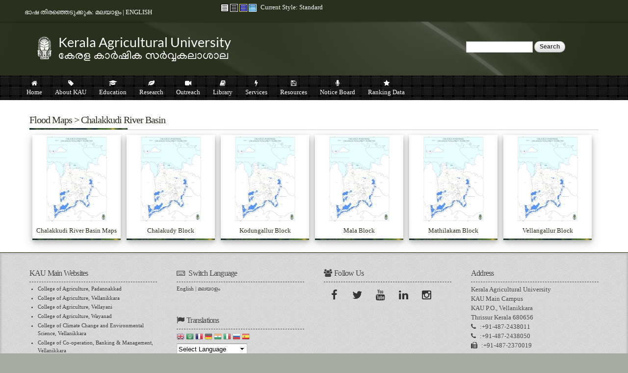

--- FILE ---
content_type: text/html; charset=utf-8
request_url: https://kau.in/icon-menu-view/11142
body_size: 103044
content:
<!DOCTYPE html PUBLIC "-//W3C//DTD XHTML+RDFa 1.0//EN"
  "http://www.w3.org/MarkUp/DTD/xhtml-rdfa-1.dtd">
<html xmlns="http://www.w3.org/1999/xhtml" xml:lang="en" version="XHTML+RDFa 1.0" dir="ltr"
  xmlns:content="http://purl.org/rss/1.0/modules/content/"
  xmlns:dc="http://purl.org/dc/terms/"
  xmlns:foaf="http://xmlns.com/foaf/0.1/"
  xmlns:og="http://ogp.me/ns#"
  xmlns:rdfs="http://www.w3.org/2000/01/rdf-schema#"
  xmlns:sioc="http://rdfs.org/sioc/ns#"
  xmlns:sioct="http://rdfs.org/sioc/types#"
  xmlns:skos="http://www.w3.org/2004/02/skos/core#"
  xmlns:xsd="http://www.w3.org/2001/XMLSchema#">
<head profile="http://www.w3.org/1999/xhtml/vocab">
  <meta http-equiv="Content-Type" content="text/html; charset=utf-8" />
<meta name="Generator" content="Drupal 7 (http://drupal.org)" />
<link rel="alternate stylesheet" type="text/css" media="screen, projection, tty, tv" title="Black/White" href="/sites/all/modules/pagestyle/css/style_black_white.css" />
<link rel="alternate stylesheet" type="text/css" media="screen, projection, tty, tv" title="White/Black" href="/sites/all/modules/pagestyle/css/style_white_black.css" />
<link rel="alternate stylesheet" type="text/css" media="screen, projection, tty, tv" title="Yellow/Blue" href="/sites/all/modules/pagestyle/css/style_yellow_blue.css" />
<link rel="stylesheet" type="text/css" media="screen, projection, tty, tv" title="Standard" href="/sites/all/modules/pagestyle/css/style_standard.css" />
<link rel="shortcut icon" href="https://kau.in/sites/default/files/favicon_0_0.ico" type="image/vnd.microsoft.icon" />
<meta name="viewport" content="width=device-width, initial-scale=1, maximum-scale=1, minimum-scale=1, user-scalable=no" />
  <title>Kerala Agricultural University | Towards excellence in Agricultural Education</title>
  <style type="text/css" media="all">
@import url("https://kau.in/modules/system/system.base.css?s70shz");
@import url("https://kau.in/modules/system/system.menus.css?s70shz");
@import url("https://kau.in/modules/system/system.messages.css?s70shz");
@import url("https://kau.in/modules/system/system.theme.css?s70shz");
</style>
<style type="text/css" media="all">
@import url("https://kau.in/sites/all/modules/jquery_update/replace/ui/themes/base/minified/jquery.ui.core.min.css?s70shz");
@import url("https://kau.in/sites/all/modules/jquery_update/replace/ui/themes/base/minified/jquery.ui.theme.min.css?s70shz");
@import url("https://kau.in/sites/all/modules/jquery_update/replace/ui/themes/base/minified/jquery.ui.accordion.min.css?s70shz");
</style>
<style type="text/css" media="all">
@import url("https://kau.in/modules/book/book.css?s70shz");
@import url("https://kau.in/sites/all/modules/calendar/css/calendar_multiday.css?s70shz");
@import url("https://kau.in/sites/all/modules/domain/domain_nav/domain_nav.css?s70shz");
@import url("https://kau.in/modules/field/theme/field.css?s70shz");
@import url("https://kau.in/sites/all/modules/logintoboggan/logintoboggan.css?s70shz");
@import url("https://kau.in/modules/node/node.css?s70shz");
@import url("https://kau.in/modules/search/search.css?s70shz");
@import url("https://kau.in/modules/user/user.css?s70shz");
@import url("https://kau.in/sites/all/modules/views_slideshow_xtra/views_slideshow_xtra_overlay/css/views_slideshow_xtra_overlay.css?s70shz");
@import url("https://kau.in/sites/all/modules/youtube/css/youtube.css?s70shz");
@import url("https://kau.in/sites/all/modules/extlink/extlink.css?s70shz");
@import url("https://kau.in/sites/all/modules/views/css/views.css?s70shz");
@import url("https://kau.in/sites/all/modules/back_to_top/css/back_to_top.css?s70shz");
@import url("https://kau.in/sites/all/modules/ckeditor/css/ckeditor.css?s70shz");
</style>
<style type="text/css" media="all">
@import url("https://kau.in/sites/all/modules/accordion_blocks/accordion_init.css?s70shz");
@import url("https://kau.in/sites/all/modules/ctools/css/ctools.css?s70shz");
</style>
<style type="text/css" media="screen">
<!--/*--><![CDATA[/*><!--*/
body.pagestyle_black_white,body.pagestyle_black_white *{font-weight:normal !important;}body.pagestyle_white_black,body.pagestyle_white_black *{font-weight:bold !important;}body.pagestyle_yellow_blue,body.pagestyle_yellow_blue *{font-weight:bold !important;}body.pagestyle_standard,body.pagestyle_standard *{font-weight:normal !important;}

/*]]>*/-->
</style>
<style type="text/css" media="all">
@import url("https://kau.in/sites/all/modules/pagestyle/pagestyle.css?s70shz");
@import url("https://kau.in/sites/all/modules/views_slideshow_xtra/views_slideshow_xtra.css?s70shz");
@import url("https://kau.in/sites/all/modules/biblio/biblio.css?s70shz");
@import url("https://kau.in/sites/all/modules/text_resize/text_resize.css?s70shz");
@import url("https://kau.in/modules/locale/locale.css?s70shz");
@import url("https://kau.in/sites/all/modules/addressfield/addressfield.css?s70shz");
@import url("https://kau.in/sites/all/libraries/fontawesome/css/font-awesome.css?s70shz");
@import url("https://kau.in/sites/all/modules/linkicon/css/linkicon.css?s70shz");
@import url("https://kau.in/sites/all/libraries/superfish/css/superfish.css?s70shz");
@import url("https://kau.in/sites/all/libraries/superfish/css/superfish-smallscreen.css?s70shz");
</style>
<style type="text/css" media="all">
@import url("https://kau.in/sites/all/themes/omega/alpha/css/alpha-reset.css?s70shz");
@import url("https://kau.in/sites/all/themes/omega/alpha/css/alpha-mobile.css?s70shz");
@import url("https://kau.in/sites/all/themes/omega/alpha/css/alpha-alpha.css?s70shz");
@import url("https://kau.in/sites/all/themes/omega/omega/css/formalize.css?s70shz");
@import url("https://kau.in/sites/all/themes/omega/omega/css/omega-text.css?s70shz");
@import url("https://kau.in/sites/all/themes/omega/omega/css/omega-branding.css?s70shz");
@import url("https://kau.in/sites/all/themes/omega/omega/css/omega-menu.css?s70shz");
@import url("https://kau.in/sites/all/themes/omega/omega/css/omega-forms.css?s70shz");
@import url("https://kau.in/sites/all/themes/omega/omega/css/omega-visuals.css?s70shz");
@import url("https://kau.in/sites/default/files/fontyourface/font.css?s70shz");
</style>
<link type="text/css" rel="stylesheet" href="http://fonts.googleapis.com/css?family=Lato:regular&amp;subset=latin,latin-ext" media="all" />
<link type="text/css" rel="stylesheet" href="http://fonts.googleapis.com/css?family=Ubuntu:400,700,400italic,700italic&amp;subset=latin,cyrillic&amp;s70shz" media="all" />
<style type="text/css" media="all">
@import url("https://kau.in/sites/all/themes/kau_leaf/css/global.css?s70shz");
</style>

<!--[if (lt IE 9)&(!IEMobile)]>
<style type="text/css" media="all">
@import url("https://kau.in/sites/all/themes/kau_leaf/css/kau-leaf-alpha-default.css?s70shz");
@import url("https://kau.in/sites/all/themes/kau_leaf/css/kau-leaf-alpha-default-normal.css?s70shz");
@import url("https://kau.in/sites/all/themes/omega/alpha/css/grid/alpha_default/normal/alpha-default-normal-12.css?s70shz");
</style>
<![endif]-->

<!--[if gte IE 9]><!-->
<style type="text/css" media="all and (min-width: 740px) and (min-device-width: 740px), (max-device-width: 800px) and (min-width: 740px) and (orientation:landscape)">
@import url("https://kau.in/sites/all/themes/kau_leaf/css/kau-leaf-alpha-default.css?s70shz");
@import url("https://kau.in/sites/all/themes/kau_leaf/css/kau-leaf-alpha-default-narrow.css?s70shz");
@import url("https://kau.in/sites/all/themes/omega/alpha/css/grid/alpha_default/narrow/alpha-default-narrow-12.css?s70shz");
</style>
<!--<![endif]-->

<!--[if gte IE 9]><!-->
<style type="text/css" media="all and (min-width: 980px) and (min-device-width: 980px), all and (max-device-width: 1024px) and (min-width: 1024px) and (orientation:landscape)">
@import url("https://kau.in/sites/all/themes/kau_leaf/css/kau-leaf-alpha-default.css?s70shz");
@import url("https://kau.in/sites/all/themes/kau_leaf/css/kau-leaf-alpha-default-normal.css?s70shz");
@import url("https://kau.in/sites/all/themes/omega/alpha/css/grid/alpha_default/normal/alpha-default-normal-12.css?s70shz");
</style>
<!--<![endif]-->

<!--[if gte IE 9]><!-->
<style type="text/css" media="all and (min-width: 1220px)">
@import url("https://kau.in/sites/all/themes/kau_leaf/css/kau-leaf-alpha-default.css?s70shz");
@import url("https://kau.in/sites/all/themes/kau_leaf/css/kau-leaf-alpha-default-wide.css?s70shz");
@import url("https://kau.in/sites/all/themes/omega/alpha/css/grid/alpha_default/wide/alpha-default-wide-12.css?s70shz");
</style>
<!--<![endif]-->
  
<style type="text/css">

body {
	background-color: #a9aca5;
}


.hpbtn a {
    background-color: #5f6456;
    border: 1px solid #5f6456;
}

.morebtn a {
    background-color: #5f6456;
}

.btn {
    background-color: #29301d;
}

.field-name-field-remarks .field-items {
    color: #78281f;
}

.hpbtn a:hover,
.btn:hover,
.morebtn a:hover{
    background-color: #78281f;
}

.inverse {
   	background-color: #29301d;
}

.linkicon__icon .fa {
    background-color: #5f6456;
}

.linkicon__icon .fa:hover {
    background-color: #29301d;
}

#zone-preface-wrapper,
#zone-menu-wrapper {
    background-color: #5f6456;
}

#zone-footer-wrapper,
.view-grouping-header
{
    background-color: #29301d;
}

a:link,
a:visited {
	color: #29301d;
}

#region-content a:hover {
	color: <#5f6456;
}

h2, h3, h4, h5, h6 {
   color: #29301d;
}

#region-preface-first,
#region-preface-second {
	border-color: #29301d;
}

ul.loginlink li a,
#region-sidebar-first ul.menu li a,
#region-sidebar-second ul.menu li a {
	color: #5f6456;
}

ul.loginlink li a:hover,
#region-sidebar-first ul.menu li a:hover,
#region-sidebar-second ul.menu li a:hover {
	background-color: #5f6456;
}

#region-content .book-navigation ul.menu {
	background-color: #5f6456;
}

#region-content .book-navigation ul.menu li,
#region-preface-third ul.menu li,
#region-preface-third ul.menu li a {
		background-color: #29301d !important;
}

#region-content .block-menu ul.menu {
	background-color:#29301d}

#region-content .block-menu ul.menu li {
		background-color: #29301d !important;
}

#zone-user-wrapper, 
#zone-branding-wrapper {
	border-color: #29301d;
	background-color: #29301d;
}

#zone-slider-wrapper {
	border-color: #29301d;
}


/* Titles */

#zone-header-wrapper {
	border-bottom-color: #29301d;
}

#zone-header a {
  color:  #29301d;

}

#region-header-first a {
	color: #78281f;
}

.newicon,
#zone-preface h2.block-title {
    color: #78281f;
}

#zone-preface h2.block-title:hover {
    color: #29301d;
}

h1#page-title.title {
 	color: #29301d;

}

#region-content .region-content-inner  {
	border-right-color: #7f8377;
	border-left-color: #7f8377;
	border-bottom-color: #7f8377;
}


#region-content a {
	color: #29301d; 
}

#region-content .field-name-field-tilte {
	background: #29301d;
}

#region-sidebar-first h2.block-title a,
#region-sidebar-second h2.block-title a,
#region-sidebar-first h2.block-title,
#region-sidebar-second h2.block-title {
	background-color: #29301d !important;
	border-color: #29301d !important; /*#e5e5e5;*/
}

#region-sidebar-first .block ,
#region-sidebar-first .view,
#region-sidebar-second .view,
#region-sidebar-second .block  {
	border-right-color: #7f8377;
	border-left-color: #7f8377;
	border-bottom-color: #7f8377;
}

#zone-postscript a:hover {
	color: #78281f;
}

#zone-footer-wrapper {
	border-color: #29301d;
}



</style>  
  <script type="text/javascript" src="https://kau.in/sites/all/modules/jquery_update/replace/jquery/1.12/jquery.min.js?v=1.12.4"></script>
<script type="text/javascript" src="https://kau.in/misc/jquery-extend-3.4.0.js?v=1.12.4"></script>
<script type="text/javascript" src="https://kau.in/misc/jquery-html-prefilter-3.5.0-backport.js?v=1.12.4"></script>
<script type="text/javascript" src="https://kau.in/misc/jquery.once.js?v=1.2"></script>
<script type="text/javascript" src="https://kau.in/misc/drupal.js?s70shz"></script>
<script type="text/javascript" src="https://kau.in/sites/all/modules/jquery_update/js/jquery_browser.js?v=0.0.1"></script>
<script type="text/javascript" src="https://kau.in/sites/all/modules/jquery_update/replace/ui/ui/minified/jquery.ui.core.min.js?v=1.10.2"></script>
<script type="text/javascript" src="https://kau.in/sites/all/modules/jquery_update/replace/ui/ui/minified/jquery.ui.widget.min.js?v=1.10.2"></script>
<script type="text/javascript" src="https://kau.in/sites/all/modules/jquery_update/replace/ui/ui/minified/jquery.ui.effect.min.js?v=1.10.2"></script>
<script type="text/javascript" src="https://kau.in/sites/all/modules/jquery_update/replace/ui/ui/minified/jquery.ui.accordion.min.js?v=1.10.2"></script>
<script type="text/javascript" src="https://kau.in/sites/all/modules/jquery_update/replace/ui/external/jquery.cookie.js?v=67fb34f6a866c40d0570"></script>
<script type="text/javascript" src="https://kau.in/misc/form-single-submit.js?v=7.98"></script>
<script type="text/javascript" src="https://kau.in/sites/all/modules/views_slideshow_xtra/views_slideshow_xtra_overlay/js/views_slideshow_xtra_overlay.js?s70shz"></script>
<script type="text/javascript" src="https://kau.in/sites/all/modules/back_to_top/js/back_to_top.js?s70shz"></script>
<script type="text/javascript" src="https://kau.in/sites/all/modules/extlink/extlink.js?s70shz"></script>
<script type="text/javascript" src="https://kau.in/sites/all/modules/accordion_blocks/accordion_init.js?s70shz"></script>
<script type="text/javascript">
<!--//--><![CDATA[//><!--
  var pagestyleCookieExpires = 365;
  var pagestyleCookieDomain = "/";
  var pagestylePath = "sites/all/modules/pagestyle";
  var pagestyleCurrent = "standard";
//--><!]]>
</script>
<script type="text/javascript" src="https://kau.in/sites/all/modules/pagestyle/jquery.pagestyle.js?s70shz"></script>
<script type="text/javascript" src="https://kau.in/misc/jquery.cookie.js?s70shz"></script>
<script type="text/javascript" src="https://kau.in/sites/all/modules/views_slideshow_xtra/views_slideshow_xtra.js?s70shz"></script>
<script type="text/javascript">
<!--//--><![CDATA[//><!--
var text_resize_scope = "body";
          var text_resize_minimum = "12";
          var text_resize_maximum = "25";
          var text_resize_line_height_allow = 1;
          var text_resize_line_height_min = "16";
          var text_resize_line_height_max = "36";
//--><!]]>
</script>
<script type="text/javascript" src="https://kau.in/sites/all/modules/text_resize/text_resize.js?s70shz"></script>
<script type="text/javascript" src="https://kau.in/sites/all/modules/google_analytics/googleanalytics.js?s70shz"></script>
<script type="text/javascript" src="https://www.googletagmanager.com/gtag/js?id=UA-60849928-1"></script>
<script type="text/javascript">
<!--//--><![CDATA[//><!--
window.dataLayer = window.dataLayer || [];function gtag(){dataLayer.push(arguments)};gtag("js", new Date());gtag("set", "developer_id.dMDhkMT", true);gtag("config", "UA-60849928-1", {"groups":"default","cookie_domain":".kau.in","anonymize_ip":true});
//--><!]]>
</script>
<script type="text/javascript" src="https://kau.in/sites/all/libraries/superfish/jquery.hoverIntent.minified.js?s70shz"></script>
<script type="text/javascript" src="https://kau.in/sites/all/libraries/superfish/sfsmallscreen.js?s70shz"></script>
<script type="text/javascript" src="https://kau.in/sites/all/libraries/superfish/supposition.js?s70shz"></script>
<script type="text/javascript" src="https://kau.in/sites/all/libraries/superfish/superfish.js?s70shz"></script>
<script type="text/javascript" src="https://kau.in/sites/all/libraries/easing/jquery.easing.js?s70shz"></script>
<script type="text/javascript" src="https://kau.in/sites/all/libraries/superfish/supersubs.js?s70shz"></script>
<script type="text/javascript" src="https://kau.in/sites/all/modules/superfish/superfish.js?s70shz"></script>
<script type="text/javascript" src="https://kau.in/sites/all/themes/omega/omega/js/jquery.formalize.js?s70shz"></script>
<script type="text/javascript" src="https://kau.in/sites/all/themes/omega/omega/js/omega-mediaqueries.js?s70shz"></script>
<script type="text/javascript" src="https://kau.in/sites/all/themes/omega/omega/js/omega-equalheights.js?s70shz"></script>
<script type="text/javascript">
<!--//--><![CDATA[//><!--
jQuery.extend(Drupal.settings, {"basePath":"\/","pathPrefix":"","setHasJsCookie":0,"ajaxPageState":{"theme":"kau_leaf","theme_token":"X1n7WAElROT8mAriLkk4aBxUN8_BdFWuIwtais3xCOM","js":{"sites\/all\/modules\/jquery_update\/replace\/jquery\/1.12\/jquery.min.js":1,"misc\/jquery-extend-3.4.0.js":1,"misc\/jquery-html-prefilter-3.5.0-backport.js":1,"misc\/jquery.once.js":1,"misc\/drupal.js":1,"sites\/all\/modules\/jquery_update\/js\/jquery_browser.js":1,"sites\/all\/modules\/jquery_update\/replace\/ui\/ui\/minified\/jquery.ui.core.min.js":1,"sites\/all\/modules\/jquery_update\/replace\/ui\/ui\/minified\/jquery.ui.widget.min.js":1,"sites\/all\/modules\/jquery_update\/replace\/ui\/ui\/minified\/jquery.ui.effect.min.js":1,"sites\/all\/modules\/jquery_update\/replace\/ui\/ui\/minified\/jquery.ui.accordion.min.js":1,"sites\/all\/modules\/jquery_update\/replace\/ui\/external\/jquery.cookie.js":1,"misc\/form-single-submit.js":1,"sites\/all\/modules\/views_slideshow_xtra\/views_slideshow_xtra_overlay\/js\/views_slideshow_xtra_overlay.js":1,"sites\/all\/modules\/back_to_top\/js\/back_to_top.js":1,"sites\/all\/modules\/extlink\/extlink.js":1,"sites\/all\/modules\/accordion_blocks\/accordion_init.js":1,"0":1,"sites\/all\/modules\/pagestyle\/jquery.pagestyle.js":1,"misc\/jquery.cookie.js":1,"sites\/all\/modules\/views_slideshow_xtra\/views_slideshow_xtra.js":1,"1":1,"sites\/all\/modules\/text_resize\/text_resize.js":1,"sites\/all\/modules\/google_analytics\/googleanalytics.js":1,"https:\/\/www.googletagmanager.com\/gtag\/js?id=UA-60849928-1":1,"2":1,"sites\/all\/libraries\/superfish\/jquery.hoverIntent.minified.js":1,"sites\/all\/libraries\/superfish\/sfsmallscreen.js":1,"sites\/all\/libraries\/superfish\/supposition.js":1,"sites\/all\/libraries\/superfish\/superfish.js":1,"sites\/all\/libraries\/easing\/jquery.easing.js":1,"sites\/all\/libraries\/superfish\/supersubs.js":1,"sites\/all\/modules\/superfish\/superfish.js":1,"sites\/all\/themes\/omega\/omega\/js\/jquery.formalize.js":1,"sites\/all\/themes\/omega\/omega\/js\/omega-mediaqueries.js":1,"sites\/all\/themes\/omega\/omega\/js\/omega-equalheights.js":1},"css":{"modules\/system\/system.base.css":1,"modules\/system\/system.menus.css":1,"modules\/system\/system.messages.css":1,"modules\/system\/system.theme.css":1,"misc\/ui\/jquery.ui.core.css":1,"misc\/ui\/jquery.ui.theme.css":1,"misc\/ui\/jquery.ui.accordion.css":1,"modules\/book\/book.css":1,"sites\/all\/modules\/calendar\/css\/calendar_multiday.css":1,"sites\/all\/modules\/domain\/domain_nav\/domain_nav.css":1,"modules\/field\/theme\/field.css":1,"sites\/all\/modules\/logintoboggan\/logintoboggan.css":1,"modules\/node\/node.css":1,"modules\/search\/search.css":1,"modules\/user\/user.css":1,"sites\/all\/modules\/views_slideshow_xtra\/views_slideshow_xtra_overlay\/css\/views_slideshow_xtra_overlay.css":1,"sites\/all\/modules\/youtube\/css\/youtube.css":1,"sites\/all\/modules\/extlink\/extlink.css":1,"sites\/all\/modules\/views\/css\/views.css":1,"sites\/all\/modules\/back_to_top\/css\/back_to_top.css":1,"sites\/all\/modules\/ckeditor\/css\/ckeditor.css":1,"sites\/all\/modules\/accordion_blocks\/accordion_init.css":1,"sites\/all\/modules\/ctools\/css\/ctools.css":1,"0":1,"sites\/all\/modules\/pagestyle\/pagestyle.css":1,"sites\/all\/modules\/views_slideshow_xtra\/views_slideshow_xtra.css":1,"sites\/all\/modules\/biblio\/biblio.css":1,"sites\/all\/modules\/text_resize\/text_resize.css":1,"modules\/locale\/locale.css":1,"sites\/all\/modules\/addressfield\/addressfield.css":1,"sites\/all\/libraries\/fontawesome\/css\/font-awesome.css":1,"sites\/all\/modules\/linkicon\/css\/linkicon.css":1,"sites\/all\/libraries\/superfish\/css\/superfish.css":1,"sites\/all\/libraries\/superfish\/css\/superfish-smallscreen.css":1,"sites\/all\/themes\/omega\/alpha\/css\/alpha-reset.css":1,"sites\/all\/themes\/omega\/alpha\/css\/alpha-mobile.css":1,"sites\/all\/themes\/omega\/alpha\/css\/alpha-alpha.css":1,"sites\/all\/themes\/omega\/omega\/css\/formalize.css":1,"sites\/all\/themes\/omega\/omega\/css\/omega-text.css":1,"sites\/all\/themes\/omega\/omega\/css\/omega-branding.css":1,"sites\/all\/themes\/omega\/omega\/css\/omega-menu.css":1,"sites\/all\/themes\/omega\/omega\/css\/omega-forms.css":1,"sites\/all\/themes\/omega\/omega\/css\/omega-visuals.css":1,"sites\/default\/files\/fontyourface\/font.css":1,"http:\/\/fonts.googleapis.com\/css?family=Lato:regular\u0026subset=latin,latin-ext":1,"http:\/\/fonts.googleapis.com\/css?family=Ubuntu:400,700,400italic,700italic\u0026subset=latin,cyrillic":1,"sites\/all\/themes\/kau_leaf\/css\/global.css":1,"ie::normal::sites\/all\/themes\/kau_leaf\/css\/kau-leaf-alpha-default.css":1,"ie::normal::sites\/all\/themes\/kau_leaf\/css\/kau-leaf-alpha-default-normal.css":1,"ie::normal::sites\/all\/themes\/omega\/alpha\/css\/grid\/alpha_default\/normal\/alpha-default-normal-12.css":1,"narrow::sites\/all\/themes\/kau_leaf\/css\/kau-leaf-alpha-default.css":1,"narrow::sites\/all\/themes\/kau_leaf\/css\/kau-leaf-alpha-default-narrow.css":1,"sites\/all\/themes\/omega\/alpha\/css\/grid\/alpha_default\/narrow\/alpha-default-narrow-12.css":1,"normal::sites\/all\/themes\/kau_leaf\/css\/kau-leaf-alpha-default.css":1,"normal::sites\/all\/themes\/kau_leaf\/css\/kau-leaf-alpha-default-normal.css":1,"sites\/all\/themes\/omega\/alpha\/css\/grid\/alpha_default\/normal\/alpha-default-normal-12.css":1,"wide::sites\/all\/themes\/kau_leaf\/css\/kau-leaf-alpha-default.css":1,"wide::sites\/all\/themes\/kau_leaf\/css\/kau-leaf-alpha-default-wide.css":1,"sites\/all\/themes\/omega\/alpha\/css\/grid\/alpha_default\/wide\/alpha-default-wide-12.css":1}},"jcarousel":{"ajaxPath":"\/jcarousel\/ajax\/views"},"back_to_top":{"back_to_top_button_trigger":"100","back_to_top_button_text":"Back to top","#attached":{"library":[["system","ui"]]}},"extlink":{"extTarget":"_blank","extClass":"ext","extLabel":"(link is external)","extImgClass":0,"extSubdomains":1,"extExclude":"(.kau\\.in)|(.kaubic\\.in)|(.celkau\\.in)","extInclude":"","extCssExclude":"","extCssExplicit":"","extAlert":"_blank","extAlertText":"This link shall take you outside the kau.in. For any query regarding the contents of the linked page, please contact the webmaster of the concerned website.","mailtoClass":"mailto","mailtoLabel":"(link sends e-mail)"},"googleanalytics":{"account":["UA-60849928-1"],"trackOutbound":1,"trackMailto":1,"trackDownload":1,"trackDownloadExtensions":"7z|aac|arc|arj|asf|asx|avi|bin|csv|doc(x|m)?|dot(x|m)?|exe|flv|gif|gz|gzip|hqx|jar|jpe?g|js|mp(2|3|4|e?g)|mov(ie)?|msi|msp|pdf|phps|png|ppt(x|m)?|pot(x|m)?|pps(x|m)?|ppam|sld(x|m)?|thmx|qtm?|ra(m|r)?|sea|sit|tar|tgz|torrent|txt|wav|wma|wmv|wpd|xls(x|m|b)?|xlt(x|m)|xlam|xml|z|zip","trackDomainMode":1},"urlIsAjaxTrusted":{"\/icon-menu-view\/11142":true},"superfish":{"1":{"id":"1","sf":{"animation":{"opacity":"show","height":["show","easeInOutCubic"],"width":["show","easeInOutCubic"]},"autoArrows":false},"plugins":{"smallscreen":{"mode":"window_width","breakpointUnit":"px","accordionButton":"0","title":"Menu"},"supposition":true,"supersubs":true}}},"omega":{"layouts":{"primary":"normal","order":["narrow","normal","wide"],"queries":{"narrow":"all and (min-width: 740px) and (min-device-width: 740px), (max-device-width: 800px) and (min-width: 740px) and (orientation:landscape)","normal":"all and (min-width: 980px) and (min-device-width: 980px), all and (max-device-width: 1024px) and (min-width: 1024px) and (orientation:landscape)","wide":"all and (min-width: 1220px)"}}}});
//--><!]]>
</script>
</head>
<body class="html not-front not-logged-in page-icon-menu-view page-icon-menu-view- page-icon-menu-view-11142 domain-beta-kau-in i18n-en context-icon-menu-view">
  <div id="skip-link">
    <a href="#main-content" class="element-invisible element-focusable">Skip to main content</a>
  </div>
  <div class="region region-page-top" id="region-page-top">
  <div class="region-inner region-page-top-inner">
      </div>
</div>  <div class="page clearfix" id="page">
      <header id="section-header" class="section section-header">
  <div id="zone-user-wrapper" class="zone-wrapper zone-user-wrapper clearfix">  
  <div id="zone-user" class="zone zone-user clearfix container-12">
    <div class="grid-4 region region-user-first" id="region-user-first">
  <div class="region-inner region-user-first-inner">
    <div class="block block-block block-25 block-block-25 odd block-without-title" id="block-block-25">
  <div class="block-inner clearfix">
                
    <div class="content clearfix">
      <p>ഭാഷ തിരഞ്ഞെടുക്കുക: <a href="http://www.kau.in/ml">മലയാളം</a> | <a href="http://www.kau.in">ENGLISH</a></p>
    </div>
  </div>
</div>  </div>
</div><div class="grid-4 region region-user-second" id="region-user-second">
  <div class="region-inner region-user-second-inner">
    <div class="block block-pagestyle block-form block-pagestyle-form odd block-without-title" id="block-pagestyle-form">
  <div class="block-inner clearfix">
                
    <div class="content clearfix">
      <ul class="pagestyle_inline pagestyle_current_inline">
    <li class="ps_black_white"><a href="/pagestyle/black_white?destination=icon-menu-view/11142" title="Page Style: Black/White" class="ps_black_white text_display_hidden ps_rollover"><img src="/sites/all/modules/pagestyle/images/black_white_16.gif" alt="Black/White" class="ps_black_white ps_rollover" /></a></li>
      <li class="ps_white_black"><a href="/pagestyle/white_black?destination=icon-menu-view/11142" title="Page Style: White/Black" class="ps_white_black text_display_hidden ps_rollover"><img src="/sites/all/modules/pagestyle/images/white_black_16.gif" alt="White/Black" class="ps_white_black ps_rollover" /></a></li>
      <li class="ps_yellow_blue"><a href="/pagestyle/yellow_blue?destination=icon-menu-view/11142" title="Page Style: Yellow/Blue" class="ps_yellow_blue text_display_hidden ps_rollover"><img src="/sites/all/modules/pagestyle/images/yellow_blue_16.gif" alt="Yellow/Blue" class="ps_yellow_blue ps_rollover" /></a></li>
      <li class="ps_standard"><a href="/pagestyle/standard?destination=icon-menu-view/11142" title="Page Style: Standard" class="ps_standard text_display_hidden ps_rollover"><img src="/sites/all/modules/pagestyle/images/standard_16.gif" alt="Standard" class="ps_standard ps_rollover" /></a></li>
  </ul>
<p class="pagestyle_current pagestyle_current_inline display current_text_display"><span class="display">Current Style: </span><span id="pagestyle_current" title="Current Style: Standard">Standard</span></p>
<div class="ps_clear"></div>








    </div>
  </div>
</div>  </div>
</div>  </div>
</div><div id="zone-branding-wrapper" class="zone-wrapper zone-branding-wrapper clearfix">  
  <div id="zone-branding" class="zone zone-branding clearfix container-12">
    <div class="grid-9 region region-branding" id="region-branding">
  <div class="region-inner region-branding-inner">
        <div class="branding-data clearfix">
            <div class="logo-img">
        <a href="/" rel="home" title=""><img src="https://kau.in/sites/default/files/kauin.png" alt="" id="logo" /></a>      </div>
                </div>
          </div>
</div><div class="grid-3 region region-branding-right" id="region-branding-right">
  <div class="region-inner region-branding-right-inner">
    <div class="block block-search block-form block-search-form odd block-without-title" id="block-search-form">
  <div class="block-inner clearfix">
                
    <div class="content clearfix">
      <form action="/icon-menu-view/11142" method="post" id="search-block-form" accept-charset="UTF-8"><div><div class="container-inline">
      <h2 class="element-invisible">Search form</h2>
    <div class="form-item form-type-textfield form-item-search-block-form">
  <label class="element-invisible" for="edit-search-block-form--2">Search </label>
 <input title="Enter the terms you wish to search for." type="text" id="edit-search-block-form--2" name="search_block_form" value="" size="15" maxlength="128" class="form-text" />
</div>
<div class="form-actions form-wrapper" id="edit-actions"><input type="submit" id="edit-submit" name="op" value="Search" class="form-submit" /></div><input type="hidden" name="form_build_id" value="form-y-GZjiA5nToKyM882O5UJoXEH7qGQTKofXp-mGYO7gM" />
<input type="hidden" name="form_id" value="search_block_form" />
</div>
</div></form>    </div>
  </div>
</div>  </div>
</div>  </div>
</div><div id="zone-menu-wrapper" class="zone-wrapper zone-menu-wrapper clearfix">  
  <div id="zone-menu" class="zone zone-menu clearfix container-12">
    <div class="grid-12 region region-menu" id="region-menu">
  <div class="region-inner region-menu-inner">
        <div class="block block-superfish block-1 block-superfish-1 odd block-without-title" id="block-superfish-1">
  <div class="block-inner clearfix">
                
    <div class="content clearfix">
      <ul  id="superfish-1" class="menu sf-menu sf-main-menu sf-horizontal sf-style-none sf-total-items-10 sf-parent-items-9 sf-single-items-1"><li id="menu-218-1" class="first odd sf-item-1 sf-depth-1 sf-no-children"><a href="/" title="Home" class="sf-depth-1"><i class="fa fa-home" aria-hidden="true"></i>Home</a></li><li id="menu-33172-1" class="middle even sf-item-2 sf-depth-1 sf-total-children-5 sf-parent-children-5 sf-single-children-0 menuparent"><span title="" class="sf-depth-1 menuparent nolink" tabindex="0"><i class="fa fa-tag" aria-hidden="true"></i>About KAU</span><ul class="sf-megamenu"><li class="sf-megamenu-wrapper middle even sf-item-2 sf-depth-1 sf-total-children-5 sf-parent-children-5 sf-single-children-0 menuparent"><ol><li id="menu-886-1" class="first odd sf-item-1 sf-depth-2 sf-total-children-14 sf-parent-children-1 sf-single-children-13 sf-megamenu-column menuparent"><div class="sf-megamenu-column"><span title="" class="sf-depth-2 menuparent nolink" tabindex="0">OVERVIEW</span><ol><li id="menu-383-1" class="first odd sf-item-1 sf-depth-3 sf-no-children"><a href="/basic-page/about-kerala-agricultural-university" title="About the Kerala Agricultural University" class="sf-depth-3">History</a></li><li id="menu-2564-1" class="middle even sf-item-2 sf-depth-3 sf-no-children"><a href="/basic-page/vision-mission" class="sf-depth-3">Vision &amp; Mission</a></li><li id="menu-2565-1" class="middle odd sf-item-3 sf-depth-3 sf-no-children"><a href="/basic-page/goals-objectives" class="sf-depth-3">Goals &amp; Objectives</a></li><li id="menu-1978-1" class="middle even sf-item-4 sf-depth-3 sf-no-children"><a href="/basic-page/territorial-jurisdiction" class="sf-depth-3">Territorial Jurisdiction</a></li><li id="menu-1111-1" class="middle odd sf-item-5 sf-depth-3 sf-no-children"><a href="/basic-page/administrative-setup" class="sf-depth-3">Administrative Setup</a></li><li id="menu-1077-1" class="middle even sf-item-6 sf-depth-3 sf-no-children"><a href="/basic-page/emblem" class="sf-depth-3">Emblem</a></li><li id="menu-1058-1" class="middle odd sf-item-7 sf-depth-3 sf-no-children"><a href="/basic-page/invocation-song" class="sf-depth-3">Invocation Song</a></li><li id="menu-7816-1" class="middle even sf-item-8 sf-depth-3 sf-no-children"><a href="http://www.kau.in/resources/documents" title="" class="sf-depth-3">Delegation of Powers</a></li><li id="menu-5974-1" class="middle odd sf-item-9 sf-depth-3 sf-no-children"><a href="/kauact" class="sf-depth-3">KAU Act</a></li><li id="menu-5986-1" class="middle even sf-item-10 sf-depth-3"><a href="/rti" class="sf-depth-3">Right to Information</a></li><li id="menu-7408-1" class="middle odd sf-item-11 sf-depth-3 sf-no-children"><a href="/rts" class="sf-depth-3">Right to Service</a></li><li id="menu-5975-1" class="middle even sf-item-12 sf-depth-3 sf-no-children"><a href="/kau-statutes-ordinances" class="sf-depth-3">Statutes &amp; Ordinances</a></li><li id="menu-41840-1" class="middle odd sf-item-13 sf-depth-3 sf-no-children"><a href="/cmo-portal-charge-officer" class="sf-depth-3">CMO Portal</a></li><li id="menu-41895-1" class="last even sf-item-14 sf-depth-3 sf-no-children"><a href="/equal-opportunity-cell" class="sf-depth-3">Equal Opportunity Cell</a></li></ol></div></li><li id="menu-887-1" class="middle even sf-item-2 sf-depth-2 sf-total-children-4 sf-parent-children-2 sf-single-children-2 sf-megamenu-column menuparent"><div class="sf-megamenu-column"><span title="" class="sf-depth-2 menuparent nolink" tabindex="0">AUTHORITIES</span><ol><li id="menu-1108-1" class="first odd sf-item-1 sf-depth-3"><a href="/gc" class="sf-depth-3">General Council</a></li><li id="menu-1109-1" class="middle even sf-item-2 sf-depth-3"><a href="/ec" class="sf-depth-3">Executive Committee</a></li><li id="menu-1110-1" class="middle odd sf-item-3 sf-depth-3 sf-no-children"><a href="/basic-page/academic-council" class="sf-depth-3">Academic Council</a></li><li id="menu-1713-1" class="last even sf-item-4 sf-depth-3 sf-no-children"><a href="/basic-page/board-studies" class="sf-depth-3">Board of Studies</a></li></ol></div></li><li id="menu-1048-1" class="middle odd sf-item-3 sf-depth-2 sf-total-children-14 sf-parent-children-0 sf-single-children-14 sf-megamenu-column menuparent"><div class="sf-megamenu-column"><span title="" class="sf-depth-2 menuparent nolink" tabindex="0">OFFICERS</span><ol><li id="menu-1718-1" class="first odd sf-item-1 sf-depth-3 sf-no-children"><a href="/chancellor" class="sf-depth-3">Chancellor</a></li><li id="menu-1719-1" class="middle even sf-item-2 sf-depth-3 sf-no-children"><a href="/pro-chancellor" class="sf-depth-3">Pro-Chancellor</a></li><li id="menu-1112-1" class="middle odd sf-item-3 sf-depth-3 sf-no-children"><a href="/contact-point/107" class="sf-depth-3">Vice-Chancellor</a></li><li id="menu-1113-1" class="middle even sf-item-4 sf-depth-3 sf-no-children"><a href="/registrar" title="" class="sf-depth-3">Registrar</a></li><li id="menu-1114-1" class="middle odd sf-item-5 sf-depth-3 sf-no-children"><a href="/comptroller" class="sf-depth-3">Comptroller</a></li><li id="menu-1121-1" class="middle even sf-item-6 sf-depth-3 sf-no-children"><a href="/dpp" class="sf-depth-3">Director of Physical Plant</a></li><li id="menu-1123-1" class="middle odd sf-item-7 sf-depth-3 sf-no-children"><a href="/librarian" class="sf-depth-3">Librarian</a></li><li id="menu-1118-1" class="middle even sf-item-8 sf-depth-3 sf-no-children"><a href="/contact-point/123" class="sf-depth-3">Dean of Faculty (Agriculture)</a></li><li id="menu-1119-1" class="middle odd sf-item-9 sf-depth-3 sf-no-children"><a href="/contact-point/124" class="sf-depth-3">Dean of Faculty (Agricultural Engineering &amp; Technology)</a></li><li id="menu-41894-1" class="middle even sf-item-10 sf-depth-3 sf-no-children"><a href="/contact-point/654" class="sf-depth-3">Dean of Faculty (Basic Science &amp; Humanities)</a></li><li id="menu-1120-1" class="middle odd sf-item-11 sf-depth-3 sf-no-children"><a href="/contact-point/125" class="sf-depth-3">Dean of Faculty (Forestry)</a></li><li id="menu-1122-1" class="middle even sf-item-12 sf-depth-3 sf-no-children"><a href="/dsw" class="sf-depth-3">Director of Students&#039; Welfare</a></li><li id="menu-1115-1" class="middle odd sf-item-13 sf-depth-3 sf-no-children"><a href="/dr" class="sf-depth-3">Director of Research</a></li><li id="menu-1117-1" class="last even sf-item-14 sf-depth-3 sf-no-children"><a href="/de" class="sf-depth-3">Director of Extension</a></li></ol></div></li><li id="menu-2276-1" class="middle even sf-item-4 sf-depth-2 sf-total-children-10 sf-parent-children-2 sf-single-children-8 sf-megamenu-column menuparent"><div class="sf-megamenu-column"><span title="Major Offices under the Univesity" class="sf-depth-2 menuparent nolink" tabindex="0">OFFICES</span><ol><li id="menu-2243-1" class="first odd sf-item-1 sf-depth-3"><a href="/vc" class="sf-depth-3">Vice-Chancellor&#039;s Secretariat</a></li><li id="menu-2547-1" class="middle even sf-item-2 sf-depth-3 sf-no-children"><a href="/institution/registry" class="sf-depth-3">Registry</a></li><li id="menu-2548-1" class="middle odd sf-item-3 sf-depth-3"><a href="/institution/finance-wing" class="sf-depth-3">Finance Wing</a></li><li id="menu-2549-1" class="middle even sf-item-4 sf-depth-3 sf-no-children"><a href="/institution/directorate-research" class="sf-depth-3">Directorate of Research</a></li><li id="menu-2550-1" class="middle odd sf-item-5 sf-depth-3 sf-no-children"><a href="/institution/directorate-extension" class="sf-depth-3">Directorate of Extension</a></li><li id="menu-2551-1" class="middle even sf-item-6 sf-depth-3 sf-no-children"><a href="/institution/directorate-students-welfare" class="sf-depth-3">Directorate of Students&#039; Welfare</a></li><li id="menu-2552-1" class="middle odd sf-item-7 sf-depth-3 sf-no-children"><a href="/institution/directorate-physical-plant" class="sf-depth-3">Directorate of Physical Plant</a></li><li id="menu-2553-1" class="middle even sf-item-8 sf-depth-3 sf-no-children"><a href="/institution/education" class="sf-depth-3">Directorate of Education</a></li><li id="menu-2554-1" class="middle odd sf-item-9 sf-depth-3 sf-no-children"><a href="/institution/directorate-planning" class="sf-depth-3">Directorate of Planning</a></li><li id="menu-36611-1" class="last even sf-item-10 sf-depth-3 sf-no-children"><a href="/dis" class="sf-depth-3">Directorate of Information Systems</a></li></ol></div></li><li id="menu-1056-1" class="last odd sf-item-5 sf-depth-2 sf-total-children-6 sf-parent-children-0 sf-single-children-6 sf-megamenu-column menuparent"><div class="sf-megamenu-column"><span title="" class="sf-depth-2 menuparent nolink" tabindex="0">CONTACT</span><ol><li id="menu-2381-1" class="first odd sf-item-1 sf-depth-3 sf-no-children"><a href="/keyfunctionaries" title="" class="sf-depth-3">Key Functionaries</a></li><li id="menu-1103-1" class="middle even sf-item-2 sf-depth-3 sf-no-children"><a href="/main-campus-epabx-directory" class="sf-depth-3">Main Campus EPABX Directory</a></li><li id="menu-1821-1" class="middle odd sf-item-3 sf-depth-3 sf-no-children"><a href="/document/17395" title="" target="_blank" class="sf-depth-3">KAU Handbook 2023</a></li><li id="menu-1977-1" class="middle even sf-item-4 sf-depth-3 sf-no-children"><a href="/basic-page/reach-us-0" class="sf-depth-3">Reach Us</a></li><li id="menu-1979-1" class="middle odd sf-item-5 sf-depth-3 sf-no-children"><a href="/contact" title="" class="sf-depth-3">Contact Us</a></li><li id="menu-6315-1" class="last even sf-item-6 sf-depth-3 sf-no-children"><a href="/institutions" title="Institutions/Stations under KAU" class="sf-depth-3">KAU Institutions</a></li></ol></div></li></ol></li></ul></li><li id="menu-588-1" class="middle odd sf-item-3 sf-depth-1 sf-total-children-3 sf-parent-children-3 sf-single-children-0 menuparent"><span title="" class="sf-depth-1 menuparent nolink" tabindex="0"><i class="fa fa-graduation-cap" aria-hidden="true"></i>Education</span><ul class="sf-megamenu"><li class="sf-megamenu-wrapper middle odd sf-item-3 sf-depth-1 sf-total-children-3 sf-parent-children-3 sf-single-children-0 menuparent"><ol><li id="menu-31658-1" class="first odd sf-item-1 sf-depth-2 sf-total-children-6 sf-parent-children-1 sf-single-children-5 sf-megamenu-column menuparent"><div class="sf-megamenu-column"><span title="" class="sf-depth-2 menuparent nolink" tabindex="0">OVERVIEW</span><ol><li id="menu-628-1" class="first odd sf-item-1 sf-depth-3 sf-no-children"><a href="/view/faculties" title="" class="sf-depth-3">Faculties</a></li><li id="menu-889-1" class="middle even sf-item-2 sf-depth-3"><a href="/basic-page/academic-programmes" title="" class="sf-depth-3">Programmes</a></li><li id="menu-31655-1" class="middle odd sf-item-3 sf-depth-3 sf-no-children"><a href="/institutions-menu/teaching-institution" title="" class="sf-depth-3">Teaching Campuses</a></li><li id="menu-31663-1" class="middle even sf-item-4 sf-depth-3 sf-no-children"><a href="http://caast.kau.in/" title="Centres of Advanced Agricultural Science &amp; Technology for Knowledge and Skill Development on Coconut Based Secondary Agriculture" class="sf-depth-3">CAAST</a></li><li id="menu-33169-1" class="middle odd sf-item-5 sf-depth-3 sf-no-children"><a href="https://education.kau.in/" title="" class="sf-depth-3">https://education.kau.in/</a></li><li id="menu-41821-1" class="last even sf-item-6 sf-depth-3 sf-no-children"><a href="/isc" title="" class="sf-depth-3">International Student Coordinators</a></li></ol></div></li><li id="menu-891-1" class="middle even sf-item-2 sf-depth-2 sf-total-children-8 sf-parent-children-1 sf-single-children-7 sf-megamenu-column menuparent"><div class="sf-megamenu-column"><span title="" class="sf-depth-2 menuparent nolink" tabindex="0">STUDENT INFO</span><ol><li id="menu-1273-1" class="first odd sf-item-1 sf-depth-3 sf-no-children"><a href="/basic-page/admissions" class="sf-depth-3">Admissions</a></li><li id="menu-3234-1" class="middle even sf-item-2 sf-depth-3 sf-no-children"><a href="/academic-notifications" title="" class="sf-depth-3">Notifications</a></li><li id="menu-1274-1" class="middle odd sf-item-3 sf-depth-3 sf-no-children"><a href="/basic-page/students-welfare-activities" class="sf-depth-3">Students Welfare</a></li><li id="menu-1714-1" class="middle even sf-item-4 sf-depth-3 sf-no-children"><a href="/basic-page/national-service-scheme" class="sf-depth-3">National Service Scheme</a></li><li id="menu-1872-1" class="middle odd sf-item-5 sf-depth-3 sf-no-children"><a href="/library-and-information-system" class="sf-depth-3">Library</a></li><li id="menu-7367-1" class="middle even sf-item-6 sf-depth-3 sf-no-children"><a href="/list-mphilphd-registered-students" class="sf-depth-3">List of M.Phil/Ph.D. Registered Students</a></li><li id="menu-22774-1" class="middle odd sf-item-7 sf-depth-3"><a href="/academic-council-decisions-and-other-orders" class="sf-depth-3">Orders/Circulars</a></li><li id="menu-22780-1" class="last even sf-item-8 sf-depth-3 sf-no-children"><a href="/academic-collaboration" class="sf-depth-3">Academic Collaboration</a></li></ol></div></li><li id="menu-6020-1" class="last odd sf-item-3 sf-depth-2 sf-total-children-9 sf-parent-children-0 sf-single-children-9 sf-megamenu-column menuparent"><div class="sf-megamenu-column"><a href="/students-zone" title="" class="sf-depth-2 menuparent">STUDENTS&#039; ZONE</a><ol><li id="menu-4662-1" class="first odd sf-item-1 sf-depth-3 sf-no-children"><a href="/academic-handbook-regulations" class="sf-depth-3">Academic Handbook &amp; Regulations</a></li><li id="menu-5984-1" class="middle even sf-item-2 sf-depth-3 sf-no-children"><a href="/regulations-and-syllabi" class="sf-depth-3">Syllabi</a></li><li id="menu-1897-1" class="middle odd sf-item-3 sf-depth-3 sf-no-children"><a href="/students-complaints" class="sf-depth-3">Students&#039; Grievances</a></li><li id="menu-6021-1" class="middle even sf-item-4 sf-depth-3 sf-no-children"><a href="/webform/2012" class="sf-depth-3">Complaint of caste discrimination</a></li><li id="menu-7333-1" class="middle odd sf-item-5 sf-depth-3 sf-no-children"><a href="/national-apprenticeship-training-scheme-nats" class="sf-depth-3">National Apprenticeship Training Scheme (NATS)</a></li><li id="menu-7734-1" class="middle even sf-item-6 sf-depth-3 sf-no-children"><a href="/student-zone/ugc-guidelines-student" class="sf-depth-3">Students Entitlements</a></li><li id="menu-22781-1" class="middle odd sf-item-7 sf-depth-3 sf-no-children"><a href="http://moodle.celkau.in/" title="" class="sf-depth-3">KAU Moodle</a></li><li id="menu-41817-1" class="middle even sf-item-8 sf-depth-3 sf-no-children"><a href="/students%E2%80%99-grievance-redressal-committee" class="sf-depth-3">Students’ Grievance Redressal Committee</a></li><li id="menu-36602-1" class="last odd sf-item-9 sf-depth-3 sf-no-children"><a href="/institution/ueigb" class="sf-depth-3">University Employment Information and Guidance Bureau</a></li></ol></div></li></ol></li></ul></li><li id="menu-589-1" class="middle even sf-item-4 sf-depth-1 sf-total-children-4 sf-parent-children-4 sf-single-children-0 menuparent"><span title="" class="sf-depth-1 menuparent nolink" tabindex="0"><i class="fa fa-leaf" aria-hidden="true"></i>Research</span><ul class="sf-megamenu"><li class="sf-megamenu-wrapper middle even sf-item-4 sf-depth-1 sf-total-children-4 sf-parent-children-4 sf-single-children-0 menuparent"><ol><li id="menu-1163-1" class="first odd sf-item-1 sf-depth-2 sf-total-children-5 sf-parent-children-0 sf-single-children-5 sf-megamenu-column menuparent"><div class="sf-megamenu-column"><a href="/basic-page/overview-research-kau" title="Overview of Research in KAU" class="sf-depth-2 menuparent">Overview</a><ol><li id="menu-1911-1" class="first odd sf-item-1 sf-depth-3 sf-no-children"><a href="/basic-page/varieties-released" class="sf-depth-3">Varieties Released</a></li><li id="menu-1164-1" class="middle even sf-item-2 sf-depth-3 sf-no-children"><a href="/journal-tropical-agriculture" title="Journal of Tropical Agriculture" class="sf-depth-3">Journal</a></li><li id="menu-22778-1" class="middle odd sf-item-3 sf-depth-3 sf-no-children"><a href="/details-mou-executed-between-kau-and-other-institutes-during-last-five-years" class="sf-depth-3">Collaborations</a></li><li id="menu-30190-1" class="middle even sf-item-4 sf-depth-3 sf-no-children"><a href="/research-reports" class="sf-depth-3">Research Reports</a></li><li id="menu-2542-1" class="last odd sf-item-5 sf-depth-3 sf-no-children"><a href="/basic-page/thrust-areas-research" class="sf-depth-3">Thrust Areas of Research</a></li></ol></div></li><li id="menu-1165-1" class="middle even sf-item-2 sf-depth-2 sf-total-children-6 sf-parent-children-0 sf-single-children-6 sf-megamenu-column menuparent"><div class="sf-megamenu-column"><a href="/basic-page/regional-agricultural-research-stations" title="Regional Agricultural Research Stations" class="sf-depth-2 menuparent">Regional Stations</a><ol><li id="menu-1132-1" class="first odd sf-item-1 sf-depth-3 sf-no-children"><a href="/institution/regional-agricultural-research-station-ambalavayal" title="Regional Agricultural Research Station, Ambalavayal" class="sf-depth-3">RARS Ambalavayal</a></li><li id="menu-1134-1" class="middle even sf-item-2 sf-depth-3 sf-no-children"><a href="/institution/regional-agricultural-research-station-pattambi" title="Regional Agricultural Research Station, Pattambi" class="sf-depth-3">RARS Pattambi</a></li><li id="menu-1130-1" class="middle odd sf-item-3 sf-depth-3 sf-no-children"><a href="/institution/regional-agricultural-research-station-pilicode" title="Regional Agricultural Research Station, Pilicode" class="sf-depth-3">RARS Pilicode</a></li><li id="menu-1692-1" class="middle even sf-item-4 sf-depth-3 sf-no-children"><a href="/institution/onattukara-regional-agricultural-research-station-kayamkulam" title="Onattukara Regional Agricultural Research Station , Kayamkulam" class="sf-depth-3">ORARS Kayamkulam</a></li><li id="menu-1688-1" class="middle odd sf-item-5 sf-depth-3 sf-no-children"><a href="/rars-kumarakom" class="sf-depth-3">RARS Kumarakom</a></li><li id="menu-1694-1" class="last even sf-item-6 sf-depth-3 sf-no-children"><a href="/institution/regional-agriculture-research-station-vellayani" title="Regional Agriculture Research Station, Vellayani" class="sf-depth-3">RARS Vellayani</a></li></ol></div></li><li id="menu-1166-1" class="middle odd sf-item-3 sf-depth-2 sf-total-children-8 sf-parent-children-0 sf-single-children-8 sf-megamenu-column menuparent"><div class="sf-megamenu-column"><a href="/basic-page/research-stations" title="Research Stations in Northern Kerala" class="sf-depth-2 menuparent">Research Stations (North)</a><ol><li id="menu-1131-1" class="first odd sf-item-1 sf-depth-3 sf-no-children"><a href="/institution/pepper-research-station-panniyur" title="Pepper Research Station, Panniyur" class="sf-depth-3">PRS Panniyur</a></li><li id="menu-1138-1" class="middle even sf-item-2 sf-depth-3 sf-no-children"><a href="/institution/agricultural-research-station-anakkayam" title="Agricultural Research Station , Anakkayam" class="sf-depth-3">ARS Anakkayam</a></li><li id="menu-1141-1" class="middle odd sf-item-3 sf-depth-3 sf-no-children"><a href="/institution/agricultural-research-station-mannuthy" title="Agricultural Research Station, Mannuthy" class="sf-depth-3">ARS Mannuthy</a></li><li id="menu-1137-1" class="middle even sf-item-4 sf-depth-3 sf-no-children"><a href="/institution/cashew-research-station-madakkathara" title="Cashew Research Station, Madakkathara" class="sf-depth-3">CRS Madakkathara</a></li><li id="menu-1135-1" class="middle odd sf-item-5 sf-depth-3 sf-no-children"><a href="/institution/brs-kannara" title="Banana Research Station, Kannara" class="sf-depth-3">BRS Kannara</a></li><li id="menu-1136-1" class="middle even sf-item-6 sf-depth-3 sf-no-children"><a href="/institution/agronomic-research-station-chalakudy" title="Agronomic Research Station, Chalakudy" class="sf-depth-3">ARS Chalakudy</a></li><li id="menu-1133-1" class="middle odd sf-item-7 sf-depth-3 sf-no-children"><a href="/institution/cardamom-research-station-pampadumpara" title="Cardamom Research Station, Pampadumpara" class="sf-depth-3">CRS Pampadumpara</a></li><li id="menu-1142-1" class="last even sf-item-8 sf-depth-3 sf-no-children"><a href="/institution/ppnmu" title="Plant Propagation &amp; Nursery Management Unit, Vellanikkara" class="sf-depth-3">PPNMU Vellanikkara</a></li></ol></div></li><li id="menu-1693-1" class="last even sf-item-4 sf-depth-2 sf-total-children-8 sf-parent-children-0 sf-single-children-8 sf-megamenu-column menuparent"><div class="sf-megamenu-column"><span title="Research Stations in Southern Kerala" class="sf-depth-2 menuparent nolink" tabindex="0">Research Stations (South)</span><ol><li id="menu-1139-1" class="first odd sf-item-1 sf-depth-3 sf-no-children"><a href="/institution/aromatic-medicinal-plants-research-station-odakkali" title="Aromatic &amp; Medicinal Plants Research Station, Odakkali" class="sf-depth-3">AMPRS Odakkali</a></li><li id="menu-1140-1" class="middle even sf-item-2 sf-depth-3 sf-no-children"><a href="/institution/pineapple-research-station-vazhakulam" title="Pineapple Research Station, Vazhakulam" class="sf-depth-3">PRS Vazhakulam</a></li><li id="menu-1689-1" class="middle odd sf-item-3 sf-depth-3 sf-no-children"><a href="/institution/rice-research-station-vyttila" title="Rice Research Station, Vyttila" class="sf-depth-3">RRS Vyttila</a></li><li id="menu-1690-1" class="middle even sf-item-4 sf-depth-3 sf-no-children"><a href="/institution/rice-research-station-moncompu" title="Rice Research Station, Moncompu" class="sf-depth-3">RRS Moncompu</a></li><li id="menu-1691-1" class="middle odd sf-item-5 sf-depth-3 sf-no-children"><a href="/institution/agricultural-research-station-thiruvalla" title="Agricultural Research Station, Thiruvalla" class="sf-depth-3">ARS Thiruvalla</a></li><li id="menu-1696-1" class="middle even sf-item-6 sf-depth-3 sf-no-children"><a href="/institution/coconut-research-station-balaramapuram" title="Coconut Research Station, Balaramapuram" class="sf-depth-3">CRS Balaramapuram</a></li><li id="menu-1697-1" class="middle odd sf-item-7 sf-depth-3 sf-no-children"><a href="/institution/farming-systems-research-station-sadanandapuram" title="Farming Systems Research Station, Sadanandapuram" class="sf-depth-3">FSRS Sadanandapuram</a></li><li id="menu-1695-1" class="last even sf-item-8 sf-depth-3 sf-no-children"><a href="/institution/integrated-farming-systems-research-station-karamana" title="Integrated Farming Systems Research Station, Karamana" class="sf-depth-3">IFSRS Karamana</a></li></ol></div></li></ol></li></ul></li><li id="menu-1167-1" class="middle odd sf-item-5 sf-depth-1 sf-total-children-3 sf-parent-children-3 sf-single-children-0 menuparent"><a href="/basic-page/outreach" title="" class="sf-depth-1 menuparent"><i class="fa fa-video-camera" aria-hidden="true"></i>Outreach</a><ul class="sf-megamenu"><li class="sf-megamenu-wrapper middle odd sf-item-5 sf-depth-1 sf-total-children-3 sf-parent-children-3 sf-single-children-0 menuparent"><ol><li id="menu-1168-1" class="first odd sf-item-1 sf-depth-2 sf-total-children-2 sf-parent-children-0 sf-single-children-2 sf-megamenu-column menuparent"><div class="sf-megamenu-column"><a href="/basic-page/extension-programmes" title="" class="sf-depth-2 menuparent">Overview</a><ol><li id="menu-1169-1" class="first odd sf-item-1 sf-depth-3 sf-no-children"><a href="/basic-page/training" class="sf-depth-3">Training</a></li><li id="menu-1170-1" class="last even sf-item-2 sf-depth-3 sf-no-children"><a href="/basic-page/village-adoption-programme" class="sf-depth-3">Village Adoption Programme</a></li></ol></div></li><li id="menu-1699-1" class="middle even sf-item-2 sf-depth-2 sf-total-children-6 sf-parent-children-0 sf-single-children-6 sf-megamenu-column menuparent"><div class="sf-megamenu-column"><span title="Extension Centres under KAU" class="sf-depth-2 menuparent nolink" tabindex="0">Extension Centres</span><ol><li id="menu-1698-1" class="first odd sf-item-1 sf-depth-3 sf-no-children"><a href="/institution/communication-centre-mannuthy" title="Communication Centre" class="sf-depth-3">Communication Centre</a></li><li id="menu-1701-1" class="middle even sf-item-2 sf-depth-3 sf-no-children"><a href="/institution/agricultural-technology-information-centre-mannuthy" title="Agricultural Technology Information Centre, Mannuthy" class="sf-depth-3">ATIC</a></li><li id="menu-1700-1" class="middle odd sf-item-3 sf-depth-3 sf-no-children"><a href="/institution/central-training-institute-mannuthy" title="Central Training Institute, Mannuthy" class="sf-depth-3">Central Training Institute</a></li><li id="menu-41555-1" class="middle even sf-item-4 sf-depth-3 sf-no-children"><a href="https://kau.in/institution/aisc-calicut" title="" class="sf-depth-3">AISC Kozhikode</a></li><li id="menu-41862-1" class="middle odd sf-item-5 sf-depth-3 sf-no-children"><a href="/institution/caitt" class="sf-depth-3">CAITT, Vellayani</a></li><li id="menu-36613-1" class="last even sf-item-6 sf-depth-3 sf-no-children"><a href="/institution/etcmanjeswar" class="sf-depth-3">ETC, Manjeswar</a></li></ol></div></li><li id="menu-1702-1" class="last odd sf-item-3 sf-depth-2 sf-total-children-7 sf-parent-children-0 sf-single-children-7 sf-megamenu-column menuparent"><div class="sf-megamenu-column"><span title="Krishi Vigyan Kendras under KAU" class="sf-depth-2 menuparent nolink" tabindex="0">Krishi Vigyan Kendras</span><ol><li id="menu-1708-1" class="first odd sf-item-1 sf-depth-3 sf-no-children"><a href="/institution/krishi-vigyan-kendra-kannur" title="Krishi Vigyan Kendra,  Panniyur, Kanhirangad P.O., Kannur- 670 142" class="sf-depth-3">KVK Kannur</a></li><li id="menu-1703-1" class="middle even sf-item-2 sf-depth-3 sf-no-children"><a href="/institution/krishi-vigyan-kendra-kollam" title="Krishi Vigyan Kendra, Sadananthapuram" class="sf-depth-3">KVK Kollam</a></li><li id="menu-1707-1" class="middle odd sf-item-3 sf-depth-3 sf-no-children"><a href="/institution/krishi-vigyan-kendra-kottayam" title="Krishi Vigyan Kendra, Kottayam" class="sf-depth-3">KVK Kottayam</a></li><li id="menu-1711-1" class="middle even sf-item-4 sf-depth-3 sf-no-children"><a href="/institution/krishi-vigyan-kendra-malappuram" title="Krishi Vigyan Kendra, Malappuram" class="sf-depth-3">KVK Malappuram</a></li><li id="menu-1704-1" class="middle odd sf-item-5 sf-depth-3 sf-no-children"><a href="/institution/krishi-vigyan-kendra-palakkad" title="Krishi Vigyan Kendra, Palakkad" class="sf-depth-3">KVK Palakkad</a></li><li id="menu-1706-1" class="middle even sf-item-6 sf-depth-3 sf-no-children"><a href="/institution/krishi-vigyan-kendra-thrissur" title="Krishi Vigyan Kendra, Thrissur" class="sf-depth-3">KVK Thrissur</a></li><li id="menu-1705-1" class="last odd sf-item-7 sf-depth-3 sf-no-children"><a href="/institution/krishi-vigyan-kendra-wayanad" title="Krishi Vigyan Kendra, Wayanad" class="sf-depth-3">KVK Wayanad</a></li></ol></div></li></ol></li></ul></li><li id="menu-7436-1" class="middle even sf-item-6 sf-depth-1 sf-total-children-2 sf-parent-children-0 sf-single-children-2 menuparent"><a href="http://library.kau.in/" title="" class="sf-depth-1 menuparent"><i class="fa fa-book" aria-hidden="true"></i>Library</a><ul class="sf-megamenu"><li class="sf-megamenu-wrapper middle even sf-item-6 sf-depth-1 sf-total-children-2 sf-parent-children-0 sf-single-children-2 menuparent"><ol><li id="menu-31584-1" class="first odd sf-item-1 sf-depth-2 sf-no-children"><a href="/institution/central-library-vellanikkara" class="sf-depth-2">Central Library</a></li><li id="menu-31583-1" class="last even sf-item-2 sf-depth-2 sf-no-children"><a href="https://library.kau.in/" title="" class="sf-depth-2">Library Information System</a></li></ol></li></ul></li><li id="menu-1096-1" class="middle odd sf-item-7 sf-depth-1 sf-total-children-6 sf-parent-children-0 sf-single-children-6 menuparent"><span title="" class="sf-depth-1 menuparent nolink" tabindex="0"><i class="fa fa-flash" aria-hidden="true"></i>Services</span><ul class="sf-megamenu"><li class="sf-megamenu-wrapper middle odd sf-item-7 sf-depth-1 sf-total-children-6 sf-parent-children-0 sf-single-children-6 menuparent"><ol><li id="menu-4285-1" class="first odd sf-item-1 sf-depth-2 sf-no-children"><a href="/aas-bulletin" title="" class="sf-depth-2">Agromet Advisory Services</a></li><li id="menu-1871-1" class="middle even sf-item-2 sf-depth-2 sf-no-children"><a href="http://celkau.in/" target="_blank" title="" class="sf-depth-2">Centre for e-Learning</a></li><li id="menu-3940-1" class="middle odd sf-item-3 sf-depth-2 sf-no-children"><a href="/pricelist" title="" class="sf-depth-2">Price Lists of Products and Services</a></li><li id="menu-7527-1" class="middle even sf-item-4 sf-depth-2 sf-no-children"><a href="http://edid.kau.in" title="" class="sf-depth-2">Drip Irrigation Design (e-DID)</a></li><li id="menu-22841-1" class="middle odd sf-item-5 sf-depth-2 sf-no-children"><a href="/institution/food-quality-control-laboratory" title="Food Quality Control Laboratory" class="sf-depth-2">Food Quality Control Laboratory</a></li><li id="menu-33163-1" class="last even sf-item-6 sf-depth-2 sf-no-children"><a href="/technologies-transfer" class="sf-depth-2">Technologies for Transfer</a></li></ol></li></ul></li><li id="menu-1824-1" class="middle even sf-item-8 sf-depth-1 sf-total-children-13 sf-parent-children-0 sf-single-children-13 menuparent"><a href="/documents" title="" class="sf-depth-1 menuparent"><i class="fa fa-floppy-o" aria-hidden="true"></i>Resources</a><ul class="sf-megamenu"><li class="sf-megamenu-wrapper middle even sf-item-8 sf-depth-1 sf-total-children-13 sf-parent-children-0 sf-single-children-13 menuparent"><ol><li id="menu-6608-1" class="first odd sf-item-1 sf-depth-2 sf-no-children"><a href="/kau-websites" title="" class="sf-depth-2">KAU Websites</a></li><li id="menu-3102-1" class="middle even sf-item-2 sf-depth-2 sf-no-children"><a href="/basic-page/kau-websites" class="sf-depth-2">KAU Resource Websites</a></li><li id="menu-3103-1" class="middle odd sf-item-3 sf-depth-2 sf-no-children"><a href="/important-links" class="sf-depth-2">Important Links</a></li><li id="menu-4128-1" class="middle even sf-item-4 sf-depth-2 sf-no-children"><a href="/documents/reports" title="" class="sf-depth-2">Reports</a></li><li id="menu-4294-1" class="middle odd sf-item-5 sf-depth-2 sf-no-children"><a href="/kalpadhenu" class="sf-depth-2">Kalpadhenu Magazine</a></li><li id="menu-7718-1" class="middle even sf-item-6 sf-depth-2 sf-no-children"><a href="/document-menu" title="" class="sf-depth-2">Documents</a></li><li id="menu-33108-1" class="middle odd sf-item-7 sf-depth-2 sf-no-children"><a href="/annual-reports" class="sf-depth-2">Annual Reports</a></li><li id="menu-32280-1" class="middle even sf-item-8 sf-depth-2 sf-no-children"><a href="/icon-menu-view/11142" title="" class="sf-depth-2 active">Flood Maps</a></li><li id="menu-33145-1" class="middle odd sf-item-9 sf-depth-2 sf-no-children"><a href="/document/11029" title="" class="sf-depth-2">Package of Practices (Crops)</a></li><li id="menu-33146-1" class="middle even sf-item-10 sf-depth-2 sf-no-children"><a href="/document/11180" title="" class="sf-depth-2">Package of Practices (Malayalam)</a></li><li id="menu-33109-1" class="middle odd sf-item-11 sf-depth-2 sf-no-children"><a href="/reports/ssr" title="" class="sf-depth-2">Self Study Reports</a></li><li id="menu-33168-1" class="middle even sf-item-12 sf-depth-2 sf-no-children"><a href="/repeat-libraries" class="sf-depth-2">Repeat Libraries for Genome Analysis</a></li><li id="menu-37756-1" class="last odd sf-item-13 sf-depth-2 sf-no-children"><a href="/document-shelf/patents" title="" class="sf-depth-2">Patents</a></li></ol></li></ul></li><li id="menu-434-1" class="middle odd sf-item-9 sf-depth-1 sf-total-children-13 sf-parent-children-1 sf-single-children-12 menuparent"><a href="/announcements" title="Notifications, News &amp; Events, Tenders etc.." class="sf-depth-1 menuparent"><i class="fa fa-microphone" aria-hidden="true"></i>Notice Board</a><ul class="sf-megamenu"><li class="sf-megamenu-wrapper middle odd sf-item-9 sf-depth-1 sf-total-children-13 sf-parent-children-1 sf-single-children-12 menuparent"><ol><li id="menu-3233-1" class="first odd sf-item-1 sf-depth-2 sf-no-children"><a href="/academic-notifications" title="" class="sf-depth-2">Academic Info</a></li><li id="menu-436-1" class="middle even sf-item-2 sf-depth-2 sf-no-children"><a href="/news-events" title="" class="sf-depth-2">News &amp; Events</a></li><li id="menu-490-1" class="middle odd sf-item-3 sf-depth-2 sf-no-children"><a href="/tenders" title="" class="sf-depth-2">Tenders</a></li><li id="menu-1819-1" class="middle even sf-item-4 sf-depth-2 sf-total-children-1 sf-parent-children-0 sf-single-children-1 sf-megamenu-column menuparent"><div class="sf-megamenu-column"><a href="/jobs" title="" class="sf-depth-2 menuparent">Jobs</a><ol><li id="menu-41853-1" class="firstandlast odd sf-item-1 sf-depth-3 sf-no-children"><a href="/status-of-advice" title="" class="sf-depth-3">Status of Advice</a></li></ol></div></li><li id="menu-1818-1" class="middle odd sf-item-5 sf-depth-2 sf-no-children"><a href="/trainings" title="" class="sf-depth-2">Trainings</a></li><li id="menu-3942-1" class="middle even sf-item-6 sf-depth-2 sf-no-children"><a href="/kaunews" class="sf-depth-2">KAU News</a></li><li id="menu-1225-1" class="middle odd sf-item-7 sf-depth-2 sf-no-children"><a href="/events" title="" class="sf-depth-2">Upcoming Events</a></li><li id="menu-30181-1" class="middle even sf-item-8 sf-depth-2 sf-no-children"><a href="/events-concluded" title="" class="sf-depth-2">Concluded Events</a></li><li id="menu-1712-1" class="middle odd sf-item-9 sf-depth-2 sf-no-children"><a href="/calendar-node-field-event-date/year" title="" class="sf-depth-2">Event Calendar</a></li><li id="menu-4129-1" class="middle even sf-item-10 sf-depth-2 sf-no-children"><a href="/what-s-new" title="" class="sf-depth-2">Latest Updates</a></li><li id="menu-4293-1" class="middle odd sf-item-11 sf-depth-2 sf-no-children"><a href="/basic-page/college-magazines" class="sf-depth-2">College Magazines</a></li><li id="menu-7526-1" class="middle even sf-item-12 sf-depth-2 sf-no-children"><a href="/employees/news" title="" class="sf-depth-2">Establishment News</a></li><li id="menu-7472-1" class="last odd sf-item-13 sf-depth-2 sf-no-children"><a href="/kau-golden-jubilee-souvenir-2022" title="" class="sf-depth-2">KAU Golden Jubilee Souvenir 2022</a></li></ol></li></ul></li><li id="menu-33165-1" class="last even sf-item-10 sf-depth-1 sf-total-children-2 sf-parent-children-0 sf-single-children-2 menuparent"><span title="" class="sf-depth-1 menuparent nolink" tabindex="0"><i class="fa fa-star" aria-hidden="true"></i>Ranking Data</span><ul class="sf-megamenu"><li class="sf-megamenu-wrapper last even sf-item-10 sf-depth-1 sf-total-children-2 sf-parent-children-0 sf-single-children-2 menuparent"><ol><li id="menu-22785-1" class="first odd sf-item-1 sf-depth-2 sf-no-children"><a href="/icar-ranking-2018-evaluation-proforma" class="sf-depth-2">ICAR</a></li><li id="menu-37769-1" class="last even sf-item-2 sf-depth-2 sf-no-children"><a href="/book-page/29987" title="" class="sf-depth-2">NIRF</a></li></ol></li></ul></li></ul>    </div>
  </div>
</div>  </div>
</div>
  </div>
</div></header>    
      <section id="section-content" class="section section-content">
  <div id="zone-content-wrapper" class="zone-wrapper zone-content-wrapper clearfix">  
  <div id="zone-content" class="zone zone-content clearfix container-12">    
        
        <div class="grid-12 region region-content" id="region-content">
  <div class="region-inner region-content-inner">
    <a id="main-content"></a>
                        <div class="block block-system block-main block-system-main odd block-without-title" id="block-system-main">
  <div class="block-inner clearfix">
                
    <div class="content clearfix">
      <div class="view view-icon-menu view-id-icon_menu view-display-id-page view-dom-id-82542f2324593782a067bf818ded3757">
        
  
  
      <div class="view-content">
        <h3><a href="/icon-menu-view/11141">Flood Maps > </a> Chalakkudi River Basin</h3>
  <div class="views-responsive-grid views-responsive-grid-horizontal views-columns-4">
      <div class="views-row equal-height-container views-row-1 views-row-first">
      <div class="views-column grid-2 equal-height-element polaroid views-column-1 views-column-first">
        
  <div class="views-field views-field-field-icon-image">        <div class="field-content"><a href="https://kau.in/doc-icon-menu/11225"><img typeof="foaf:Image" src="https://kau.in/sites/default/files/styles/icon_image/public/icon-menu/chalakkudimap_8.jpg?itok=skO_Cb5-" width="220" height="220" alt="" /></a></div>  </div>  
  <div class="views-field views-field-title">        <div class="field-content polaroid-title"><a href="https://kau.in/doc-icon-menu/11225 ">Chalakkudi River Basin Maps</a></div>  </div>    </div>
      <div class="views-column grid-2 equal-height-element polaroid views-column-2">
        
  <div class="views-field views-field-field-icon-image">        <div class="field-content"><a href="https://kau.in/doc-icon-menu/11143"><img typeof="foaf:Image" src="https://kau.in/sites/default/files/styles/icon_image/public/icon-menu/chalakkudimap_1.jpg?itok=wjox4ONU" width="220" height="220" alt="" /></a></div>  </div>  
  <div class="views-field views-field-title">        <div class="field-content polaroid-title"><a href="https://kau.in/doc-icon-menu/11143 ">Chalakudy Block</a></div>  </div>    </div>
      <div class="views-column grid-2 equal-height-element polaroid views-column-3">
        
  <div class="views-field views-field-field-icon-image">        <div class="field-content"><a href="https://kau.in/doc-icon-menu/11144"><img typeof="foaf:Image" src="https://kau.in/sites/default/files/styles/icon_image/public/icon-menu/chalakkudimap_2.jpg?itok=21Ibz7cG" width="220" height="220" alt="" /></a></div>  </div>  
  <div class="views-field views-field-title">        <div class="field-content polaroid-title"><a href="https://kau.in/doc-icon-menu/11144 ">Kodungallur Block</a></div>  </div>    </div>
      <div class="views-column grid-2 equal-height-element polaroid views-column-4 views-column-last">
        
  <div class="views-field views-field-field-icon-image">        <div class="field-content"><a href="https://kau.in/doc-icon-menu/11145"><img typeof="foaf:Image" src="https://kau.in/sites/default/files/styles/icon_image/public/icon-menu/chalakkudimap_3.jpg?itok=uX5HkHR2" width="220" height="220" alt="" /></a></div>  </div>  
  <div class="views-field views-field-title">        <div class="field-content polaroid-title"><a href="https://kau.in/doc-icon-menu/11145 ">Mala Block</a></div>  </div>    </div>
    </div>
      <div class="views-row equal-height-container views-row-2 views-row-last">
      <div class="views-column grid-2 equal-height-element polaroid views-column-1 views-column-first">
        
  <div class="views-field views-field-field-icon-image">        <div class="field-content"><a href="https://kau.in/doc-icon-menu/11146"><img typeof="foaf:Image" src="https://kau.in/sites/default/files/styles/icon_image/public/icon-menu/chalakkudimap_4.jpg?itok=xsgEHYRd" width="220" height="220" alt="" /></a></div>  </div>  
  <div class="views-field views-field-title">        <div class="field-content polaroid-title"><a href="https://kau.in/doc-icon-menu/11146 ">Mathilakam Block</a></div>  </div>    </div>
      <div class="views-column grid-2 equal-height-element polaroid views-column-2">
        
  <div class="views-field views-field-field-icon-image">        <div class="field-content"><a href="https://kau.in/doc-icon-menu/11147"><img typeof="foaf:Image" src="https://kau.in/sites/default/files/styles/icon_image/public/icon-menu/chalakkudimap_5.jpg?itok=va5XMIhJ" width="220" height="220" alt="" /></a></div>  </div>  
  <div class="views-field views-field-title">        <div class="field-content polaroid-title"><a href="https://kau.in/doc-icon-menu/11147 ">Vellangallur Block</a></div>  </div>    </div>
    </div>
    </div>
    </div>
  
  
  
  
  
  
</div>    </div>
  </div>
</div>      </div>
</div>  </div>
</div><div id="zone-postscript-wrapper" class="zone-wrapper zone-postscript-wrapper clearfix">  
  <div id="zone-postscript" class="zone zone-postscript clearfix container-12">
    <div class="grid-3 region region-postscript-first" id="region-postscript-first">
  <div class="region-inner region-postscript-first-inner">
    <section class="block block-views block-kau-websites-block-1 block-views-kau-websites-block-1 odd" id="block-views-kau-websites-block-1">
  <div class="block-inner clearfix">
              <h2 class="block-title">KAU Main Websites</h2>
            
    <div class="content clearfix">
      <div class="view view-kau-websites view-id-kau_websites view-display-id-block_1 view-dom-id-5d7537569bf35480ed62881d3458c22c">
        
  
  
      <div class="view-content">
      <div class="item-list">    <ul>          <li class="views-row views-row-1 views-row-odd views-row-first">  
  <div class="views-field views-field-field-website-1">        <div class="field-content"><a href=http://coapad.kau.in/ target="_blank">College of Agriculture, Padannakkad</a> </div>  </div></li>
          <li class="views-row views-row-2 views-row-even">  
  <div class="views-field views-field-field-website-1">        <div class="field-content"><a href=http://cohvka.kau.in target="_blank">College of Agriculture, Vellanikkara</a> </div>  </div></li>
          <li class="views-row views-row-3 views-row-odd">  
  <div class="views-field views-field-field-website-1">        <div class="field-content"><a href=http://coavellayani.kau.in target="_blank">College of Agriculture, Vellayani</a> </div>  </div></li>
          <li class="views-row views-row-4 views-row-even">  
  <div class="views-field views-field-field-website-1">        <div class="field-content"><a href=http://coawayanad.kau.in target="_blank">College of Agriculture, Wayanad</a> </div>  </div></li>
          <li class="views-row views-row-5 views-row-odd">  
  <div class="views-field views-field-field-website-1">        <div class="field-content"><a href=http://ccces.kau.in target="_blank">College of Climate Change and Environmental Science, Vellanikkara</a> </div>  </div></li>
          <li class="views-row views-row-6 views-row-even">  
  <div class="views-field views-field-field-website-1">        <div class="field-content"><a href=http://ccbm.kau.in target="_blank">College of Co-operation, Banking &amp; Management, Vellanikkara</a> </div>  </div></li>
          <li class="views-row views-row-7 views-row-odd">  
  <div class="views-field views-field-field-website-1">        <div class="field-content"><a href=http://forestry.kau.in target="_blank">College of Forestry, Vellanikkara</a> </div>  </div></li>
          <li class="views-row views-row-8 views-row-even">  
  <div class="views-field views-field-field-website-1">        <div class="field-content"><a href=http://rarsptb.kau.in/ target="_blank">Institute of Agriculture Technolgy &amp; RARS, Pattambi</a> </div>  </div></li>
          <li class="views-row views-row-9 views-row-odd views-row-last">  
  <div class="views-field views-field-field-website-1">        <div class="field-content"><a href=http://kcaet.kau.in/ target="_blank">Kelappaji College of Agricultural Engineering &amp; Food Technology, Tavanur</a> </div>  </div></li>
      </ul></div>    </div>
  
  
  
  
  
  
</div>    </div>
  </div>
</section>  </div>
</div><div class="grid-3 region region-postscript-second" id="region-postscript-second">
  <div class="region-inner region-postscript-second-inner">
    <section class="block block-locale has-icon block-language block-locale-language odd" id="block-locale-language">
  <div class="block-inner clearfix">
              <h2 class="block-title"><i class="fa fa-keyboard-o" aria-hidden="true"></i> Switch Language</h2>
            
    <div class="content clearfix">
      <ul class="language-switcher-locale-url"><li class="en first active"><a href="/icon-menu-view/11142" class="language-link active" xml:lang="en">English</a></li><li class="ml last"><a href="/ml/icon-menu-view/11142" class="language-link" xml:lang="ml">മലയാളം</a></li></ul>    </div>
  </div>
</section><section class="block block-gtranslate has-icon block-gtranslate block-gtranslate-gtranslate even" id="block-gtranslate-gtranslate">
  <div class="block-inner clearfix">
              <h2 class="block-title"><i class="fa fa-flag" aria-hidden="true"></i>Translations</h2>
            
    <div class="content clearfix">
      <script type="text/javascript">
/* <![CDATA[ */
eval(unescape("eval%28function%28p%2Ca%2Cc%2Ck%2Ce%2Cr%29%7Be%3Dfunction%28c%29%7Breturn%28c%3Ca%3F%27%27%3Ae%28parseInt%28c/a%29%29%29+%28%28c%3Dc%25a%29%3E35%3FString.fromCharCode%28c+29%29%3Ac.toString%2836%29%29%7D%3Bif%28%21%27%27.replace%28/%5E/%2CString%29%29%7Bwhile%28c--%29r%5Be%28c%29%5D%3Dk%5Bc%5D%7C%7Ce%28c%29%3Bk%3D%5Bfunction%28e%29%7Breturn%20r%5Be%5D%7D%5D%3Be%3Dfunction%28%29%7Breturn%27%5C%5Cw+%27%7D%3Bc%3D1%7D%3Bwhile%28c--%29if%28k%5Bc%5D%29p%3Dp.replace%28new%20RegExp%28%27%5C%5Cb%27+e%28c%29+%27%5C%5Cb%27%2C%27g%27%29%2Ck%5Bc%5D%29%3Breturn%20p%7D%28%276%207%28a%2Cb%29%7Bn%7B4%282.9%29%7B3%20c%3D2.9%28%22o%22%29%3Bc.p%28b%2Cf%2Cf%29%3Ba.q%28c%29%7Dg%7B3%20c%3D2.r%28%29%3Ba.s%28%5C%27t%5C%27+b%2Cc%29%7D%7Du%28e%29%7B%7D%7D6%20h%28a%29%7B4%28a.8%29a%3Da.8%3B4%28a%3D%3D%5C%27%5C%27%29v%3B3%20b%3Da.w%28%5C%27%7C%5C%27%29%5B1%5D%3B3%20c%3B3%20d%3D2.x%28%5C%27y%5C%27%29%3Bz%283%20i%3D0%3Bi%3Cd.5%3Bi++%294%28d%5Bi%5D.A%3D%3D%5C%27B-C-D%5C%27%29c%3Dd%5Bi%5D%3B4%282.j%28%5C%27k%5C%27%29%3D%3DE%7C%7C2.j%28%5C%27k%5C%27%29.l.5%3D%3D0%7C%7Cc.5%3D%3D0%7C%7Cc.l.5%3D%3D0%29%7BF%286%28%29%7Bh%28a%29%7D%2CG%29%7Dg%7Bc.8%3Db%3B7%28c%2C%5C%27m%5C%27%29%3B7%28c%2C%5C%27m%5C%27%29%7D%7D%27%2C43%2C43%2C%27%7C%7Cdocument%7Cvar%7Cif%7Clength%7Cfunction%7CGTranslateFireEvent%7Cvalue%7CcreateEvent%7C%7C%7C%7C%7C%7Ctrue%7Celse%7CdoGTranslate%7C%7CgetElementById%7Cgoogle_translate_element2%7CinnerHTML%7Cchange%7Ctry%7CHTMLEvents%7CinitEvent%7CdispatchEvent%7CcreateEventObject%7CfireEvent%7Con%7Ccatch%7Creturn%7Csplit%7CgetElementsByTagName%7Cselect%7Cfor%7CclassName%7Cgoog%7Cte%7Ccombo%7Cnull%7CsetTimeout%7C500%27.split%28%27%7C%27%29%2C0%2C%7B%7D%29%29"))
/* ]]> */
</script><style type="text/css">
<!--
#goog-gt-tt {display:none !important;}

.goog-te-banner-frame {display:none !important;}

.goog-te-menu-value:hover {text-decoration:none !important;}

body {top:0 !important;}

#google_translate_element2 {display:none!important;}
-->
</style><div id="google_translate_element2"></div>
<script type="text/javascript">function googleTranslateElementInit2() {new google.translate.TranslateElement({pageLanguage: 'en', autoDisplay: false}, 'google_translate_element2');}</script>
<script type="text/javascript" src="//translate.google.com/translate_a/element.js?cb=googleTranslateElementInit2"></script><style type="text/css">
<!--
a.gtflag {background-image:url('/sites/all/modules/gtranslate/gtranslate-files/16a.png');}
a.gtflag:hover {background-image:url('/sites/all/modules/gtranslate/gtranslate-files/16.png');}
-->
</style><a href="javascript:doGTranslate('en|en')" title="English" class="gtflag" style="font-size:16px;padding:1px 0;background-repeat:no-repeat;background-position:-0px -0px;"><img src="/sites/all/modules/gtranslate/gtranslate-files/blank.png" height="16" width="16" style="border:0;vertical-align:top;" alt="English" /></a> <a href="javascript:doGTranslate('en|ar')" title="Arabic" class="gtflag" style="font-size:16px;padding:1px 0;background-repeat:no-repeat;background-position:-100px -0px;"><img src="/sites/all/modules/gtranslate/gtranslate-files/blank.png" height="16" width="16" style="border:0;vertical-align:top;" alt="Arabic" /></a> <a href="javascript:doGTranslate('en|fr')" title="French" class="gtflag" style="font-size:16px;padding:1px 0;background-repeat:no-repeat;background-position:-200px -100px;"><img src="/sites/all/modules/gtranslate/gtranslate-files/blank.png" height="16" width="16" style="border:0;vertical-align:top;" alt="French" /></a> <a href="javascript:doGTranslate('en|de')" title="German" class="gtflag" style="font-size:16px;padding:1px 0;background-repeat:no-repeat;background-position:-300px -100px;"><img src="/sites/all/modules/gtranslate/gtranslate-files/blank.png" height="16" width="16" style="border:0;vertical-align:top;" alt="German" /></a> <a href="javascript:doGTranslate('en|hi')" title="Hindi" class="gtflag" style="font-size:16px;padding:1px 0;background-repeat:no-repeat;background-position:-500px -100px;"><img src="/sites/all/modules/gtranslate/gtranslate-files/blank.png" height="16" width="16" style="border:0;vertical-align:top;" alt="Hindi" /></a> <a href="javascript:doGTranslate('en|it')" title="Italian" class="gtflag" style="font-size:16px;padding:1px 0;background-repeat:no-repeat;background-position:-600px -100px;"><img src="/sites/all/modules/gtranslate/gtranslate-files/blank.png" height="16" width="16" style="border:0;vertical-align:top;" alt="Italian" /></a> <a href="javascript:doGTranslate('en|ru')" title="Russian" class="gtflag" style="font-size:16px;padding:1px 0;background-repeat:no-repeat;background-position:-500px -200px;"><img src="/sites/all/modules/gtranslate/gtranslate-files/blank.png" height="16" width="16" style="border:0;vertical-align:top;" alt="Russian" /></a> <a href="javascript:doGTranslate('en|es')" title="Spanish" class="gtflag" style="font-size:16px;padding:1px 0;background-repeat:no-repeat;background-position:-600px -200px;"><img src="/sites/all/modules/gtranslate/gtranslate-files/blank.png" height="16" width="16" style="border:0;vertical-align:top;" alt="Spanish" /></a> <select onchange="doGTranslate(this);"><option value="">Select Language</option><option value="en|en" style="font-weight:bold;background:url('/sites/all/modules/gtranslate/gtranslate-files/16l.png') no-repeat scroll 0 -0px;padding-left:18px;">English</option><option value="en|af" style="background:url('/sites/all/modules/gtranslate/gtranslate-files/16l.png') no-repeat scroll 0 -688px;padding-left:18px;">Afrikaans</option><option value="en|sq" style="background:url('/sites/all/modules/gtranslate/gtranslate-files/16l.png') no-repeat scroll 0 -560px;padding-left:18px;">Albanian</option><option value="en|am" style="background:url('/sites/all/modules/gtranslate/gtranslate-files/16l.png') no-repeat scroll 0 -1456px;padding-left:18px;">Amharic</option><option value="en|ar" style="background:url('/sites/all/modules/gtranslate/gtranslate-files/16l.png') no-repeat scroll 0 -16px;padding-left:18px;">Arabic</option><option value="en|hy" style="background:url('/sites/all/modules/gtranslate/gtranslate-files/16l.png') no-repeat scroll 0 -832px;padding-left:18px;">Armenian</option><option value="en|az" style="background:url('/sites/all/modules/gtranslate/gtranslate-files/16l.png') no-repeat scroll 0 -848px;padding-left:18px;">Azerbaijani</option><option value="en|eu" style="background:url('/sites/all/modules/gtranslate/gtranslate-files/16l.png') no-repeat scroll 0 -864px;padding-left:18px;">Basque</option><option value="en|be" style="background:url('/sites/all/modules/gtranslate/gtranslate-files/16l.png') no-repeat scroll 0 -768px;padding-left:18px;">Belarusian</option><option value="en|bn" style="background:url('/sites/all/modules/gtranslate/gtranslate-files/16l.png') no-repeat scroll 0 -928px;padding-left:18px;">Bengali</option><option value="en|bs" style="background:url('/sites/all/modules/gtranslate/gtranslate-files/16l.png') no-repeat scroll 0 -944px;padding-left:18px;">Bosnian</option><option value="en|bg" style="background:url('/sites/all/modules/gtranslate/gtranslate-files/16l.png') no-repeat scroll 0 -32px;padding-left:18px;">Bulgarian</option><option value="en|ca" style="background:url('/sites/all/modules/gtranslate/gtranslate-files/16l.png') no-repeat scroll 0 -384px;padding-left:18px;">Catalan</option><option value="en|ceb" style="background:url('/sites/all/modules/gtranslate/gtranslate-files/16l.png') no-repeat scroll 0 -960px;padding-left:18px;">Cebuano</option><option value="en|ny" style="background:url('/sites/all/modules/gtranslate/gtranslate-files/16l.png') no-repeat scroll 0 -1312px;padding-left:18px;">Chichewa</option><option value="en|zh-CN" style="background:url('/sites/all/modules/gtranslate/gtranslate-files/16l.png') no-repeat scroll 0 -48px;padding-left:18px;">Chinese (Simplified)</option><option value="en|zh-TW" style="background:url('/sites/all/modules/gtranslate/gtranslate-files/16l.png') no-repeat scroll 0 -64px;padding-left:18px;">Chinese (Traditional)</option><option value="en|co" style="background:url('/sites/all/modules/gtranslate/gtranslate-files/16l.png') no-repeat scroll 0 -1472px;padding-left:18px;">Corsican</option><option value="en|hr" style="background:url('/sites/all/modules/gtranslate/gtranslate-files/16l.png') no-repeat scroll 0 -80px;padding-left:18px;">Croatian</option><option value="en|cs" style="background:url('/sites/all/modules/gtranslate/gtranslate-files/16l.png') no-repeat scroll 0 -96px;padding-left:18px;">Czech</option><option value="en|da" style="background:url('/sites/all/modules/gtranslate/gtranslate-files/16l.png') no-repeat scroll 0 -112px;padding-left:18px;">Danish</option><option value="en|nl" style="background:url('/sites/all/modules/gtranslate/gtranslate-files/16l.png') no-repeat scroll 0 -128px;padding-left:18px;">Dutch</option><option value="en|eo" style="background:url('/sites/all/modules/gtranslate/gtranslate-files/16l.png') no-repeat scroll 0 -976px;padding-left:18px;">Esperanto</option><option value="en|et" style="background:url('/sites/all/modules/gtranslate/gtranslate-files/16l.png') no-repeat scroll 0 -576px;padding-left:18px;">Estonian</option><option value="en|tl" style="background:url('/sites/all/modules/gtranslate/gtranslate-files/16l.png') no-repeat scroll 0 -400px;padding-left:18px;">Filipino</option><option value="en|fi" style="background:url('/sites/all/modules/gtranslate/gtranslate-files/16l.png') no-repeat scroll 0 -144px;padding-left:18px;">Finnish</option><option value="en|fr" style="background:url('/sites/all/modules/gtranslate/gtranslate-files/16l.png') no-repeat scroll 0 -160px;padding-left:18px;">French</option><option value="en|fy" style="background:url('/sites/all/modules/gtranslate/gtranslate-files/16l.png') no-repeat scroll 0 -1632px;padding-left:18px;">Frisian</option><option value="en|gl" style="background:url('/sites/all/modules/gtranslate/gtranslate-files/16l.png') no-repeat scroll 0 -592px;padding-left:18px;">Galician</option><option value="en|ka" style="background:url('/sites/all/modules/gtranslate/gtranslate-files/16l.png') no-repeat scroll 0 -880px;padding-left:18px;">Georgian</option><option value="en|de" style="background:url('/sites/all/modules/gtranslate/gtranslate-files/16l.png') no-repeat scroll 0 -176px;padding-left:18px;">German</option><option value="en|el" style="background:url('/sites/all/modules/gtranslate/gtranslate-files/16l.png') no-repeat scroll 0 -192px;padding-left:18px;">Greek</option><option value="en|gu" style="background:url('/sites/all/modules/gtranslate/gtranslate-files/16l.png') no-repeat scroll 0 -992px;padding-left:18px;">Gujarati</option><option value="en|ht" style="background:url('/sites/all/modules/gtranslate/gtranslate-files/16l.png') no-repeat scroll 0 -896px;padding-left:18px;">Haitian Creole</option><option value="en|ha" style="background:url('/sites/all/modules/gtranslate/gtranslate-files/16l.png') no-repeat scroll 0 -1008px;padding-left:18px;">Hausa</option><option value="en|haw" style="background:url('/sites/all/modules/gtranslate/gtranslate-files/16l.png') no-repeat scroll 0 -1488px;padding-left:18px;">Hawaiian</option><option value="en|iw" style="background:url('/sites/all/modules/gtranslate/gtranslate-files/16l.png') no-repeat scroll 0 -416px;padding-left:18px;">Hebrew</option><option value="en|hi" style="background:url('/sites/all/modules/gtranslate/gtranslate-files/16l.png') no-repeat scroll 0 -208px;padding-left:18px;">Hindi</option><option value="en|hmn" style="background:url('/sites/all/modules/gtranslate/gtranslate-files/16l.png') no-repeat scroll 0 -1024px;padding-left:18px;">Hmong</option><option value="en|hu" style="background:url('/sites/all/modules/gtranslate/gtranslate-files/16l.png') no-repeat scroll 0 -608px;padding-left:18px;">Hungarian</option><option value="en|is" style="background:url('/sites/all/modules/gtranslate/gtranslate-files/16l.png') no-repeat scroll 0 -784px;padding-left:18px;">Icelandic</option><option value="en|ig" style="background:url('/sites/all/modules/gtranslate/gtranslate-files/16l.png') no-repeat scroll 0 -1040px;padding-left:18px;">Igbo</option><option value="en|id" style="background:url('/sites/all/modules/gtranslate/gtranslate-files/16l.png') no-repeat scroll 0 -432px;padding-left:18px;">Indonesian</option><option value="en|ga" style="background:url('/sites/all/modules/gtranslate/gtranslate-files/16l.png') no-repeat scroll 0 -736px;padding-left:18px;">Irish</option><option value="en|it" style="background:url('/sites/all/modules/gtranslate/gtranslate-files/16l.png') no-repeat scroll 0 -224px;padding-left:18px;">Italian</option><option value="en|ja" style="background:url('/sites/all/modules/gtranslate/gtranslate-files/16l.png') no-repeat scroll 0 -240px;padding-left:18px;">Japanese</option><option value="en|jw" style="background:url('/sites/all/modules/gtranslate/gtranslate-files/16l.png') no-repeat scroll 0 -1056px;padding-left:18px;">Javanese</option><option value="en|kn" style="background:url('/sites/all/modules/gtranslate/gtranslate-files/16l.png') no-repeat scroll 0 -1072px;padding-left:18px;">Kannada</option><option value="en|kk" style="background:url('/sites/all/modules/gtranslate/gtranslate-files/16l.png') no-repeat scroll 0 -1328px;padding-left:18px;">Kazakh</option><option value="en|km" style="background:url('/sites/all/modules/gtranslate/gtranslate-files/16l.png') no-repeat scroll 0 -1088px;padding-left:18px;">Khmer</option><option value="en|ko" style="background:url('/sites/all/modules/gtranslate/gtranslate-files/16l.png') no-repeat scroll 0 -256px;padding-left:18px;">Korean</option><option value="en|ku" style="background:url('/sites/all/modules/gtranslate/gtranslate-files/16l.png') no-repeat scroll 0 -1504px;padding-left:18px;">Kurdish (Kurmanji)</option><option value="en|ky" style="background:url('/sites/all/modules/gtranslate/gtranslate-files/16l.png') no-repeat scroll 0 -1520px;padding-left:18px;">Kyrgyz</option><option value="en|lo" style="background:url('/sites/all/modules/gtranslate/gtranslate-files/16l.png') no-repeat scroll 0 -1104px;padding-left:18px;">Lao</option><option value="en|la" style="background:url('/sites/all/modules/gtranslate/gtranslate-files/16l.png') no-repeat scroll 0 -1120px;padding-left:18px;">Latin</option><option value="en|lv" style="background:url('/sites/all/modules/gtranslate/gtranslate-files/16l.png') no-repeat scroll 0 -448px;padding-left:18px;">Latvian</option><option value="en|lt" style="background:url('/sites/all/modules/gtranslate/gtranslate-files/16l.png') no-repeat scroll 0 -464px;padding-left:18px;">Lithuanian</option><option value="en|lb" style="background:url('/sites/all/modules/gtranslate/gtranslate-files/16l.png') no-repeat scroll 0 -1536px;padding-left:18px;">Luxembourgish</option><option value="en|mk" style="background:url('/sites/all/modules/gtranslate/gtranslate-files/16l.png') no-repeat scroll 0 -800px;padding-left:18px;">Macedonian</option><option value="en|mg" style="background:url('/sites/all/modules/gtranslate/gtranslate-files/16l.png') no-repeat scroll 0 -1344px;padding-left:18px;">Malagasy</option><option value="en|ms" style="background:url('/sites/all/modules/gtranslate/gtranslate-files/16l.png') no-repeat scroll 0 -704px;padding-left:18px;">Malay</option><option value="en|ml" style="background:url('/sites/all/modules/gtranslate/gtranslate-files/16l.png') no-repeat scroll 0 -1360px;padding-left:18px;">Malayalam</option><option value="en|mt" style="background:url('/sites/all/modules/gtranslate/gtranslate-files/16l.png') no-repeat scroll 0 -624px;padding-left:18px;">Maltese</option><option value="en|mi" style="background:url('/sites/all/modules/gtranslate/gtranslate-files/16l.png') no-repeat scroll 0 -1136px;padding-left:18px;">Maori</option><option value="en|mr" style="background:url('/sites/all/modules/gtranslate/gtranslate-files/16l.png') no-repeat scroll 0 -1152px;padding-left:18px;">Marathi</option><option value="en|mn" style="background:url('/sites/all/modules/gtranslate/gtranslate-files/16l.png') no-repeat scroll 0 -1168px;padding-left:18px;">Mongolian</option><option value="en|my" style="background:url('/sites/all/modules/gtranslate/gtranslate-files/16l.png') no-repeat scroll 0 -1296px;padding-left:18px;">Myanmar (Burmese)</option><option value="en|ne" style="background:url('/sites/all/modules/gtranslate/gtranslate-files/16l.png') no-repeat scroll 0 -1184px;padding-left:18px;">Nepali</option><option value="en|no" style="background:url('/sites/all/modules/gtranslate/gtranslate-files/16l.png') no-repeat scroll 0 -272px;padding-left:18px;">Norwegian</option><option value="en|ps" style="background:url('/sites/all/modules/gtranslate/gtranslate-files/16l.png') no-repeat scroll 0 -1552px;padding-left:18px;">Pashto</option><option value="en|fa" style="background:url('/sites/all/modules/gtranslate/gtranslate-files/16l.png') no-repeat scroll 0 -672px;padding-left:18px;">Persian</option><option value="en|pl" style="background:url('/sites/all/modules/gtranslate/gtranslate-files/16l.png') no-repeat scroll 0 -288px;padding-left:18px;">Polish</option><option value="en|pt" style="background:url('/sites/all/modules/gtranslate/gtranslate-files/16l.png') no-repeat scroll 0 -304px;padding-left:18px;">Portuguese</option><option value="en|pa" style="background:url('/sites/all/modules/gtranslate/gtranslate-files/16l.png') no-repeat scroll 0 -1200px;padding-left:18px;">Punjabi</option><option value="en|ro" style="background:url('/sites/all/modules/gtranslate/gtranslate-files/16l.png') no-repeat scroll 0 -320px;padding-left:18px;">Romanian</option><option value="en|ru" style="background:url('/sites/all/modules/gtranslate/gtranslate-files/16l.png') no-repeat scroll 0 -336px;padding-left:18px;">Russian</option><option value="en|sm" style="background:url('/sites/all/modules/gtranslate/gtranslate-files/16l.png') no-repeat scroll 0 -1568px;padding-left:18px;">Samoan</option><option value="en|gd" style="background:url('/sites/all/modules/gtranslate/gtranslate-files/16l.png') no-repeat scroll 0 -1584px;padding-left:18px;">Scottish Gaelic</option><option value="en|sr" style="background:url('/sites/all/modules/gtranslate/gtranslate-files/16l.png') no-repeat scroll 0 -480px;padding-left:18px;">Serbian</option><option value="en|st" style="background:url('/sites/all/modules/gtranslate/gtranslate-files/16l.png') no-repeat scroll 0 -1392px;padding-left:18px;">Sesotho</option><option value="en|sn" style="background:url('/sites/all/modules/gtranslate/gtranslate-files/16l.png') no-repeat scroll 0 -1600px;padding-left:18px;">Shona</option><option value="en|sd" style="background:url('/sites/all/modules/gtranslate/gtranslate-files/16l.png') no-repeat scroll 0 -1616px;padding-left:18px;">Sindhi</option><option value="en|si" style="background:url('/sites/all/modules/gtranslate/gtranslate-files/16l.png') no-repeat scroll 0 -1376px;padding-left:18px;">Sinhala</option><option value="en|sk" style="background:url('/sites/all/modules/gtranslate/gtranslate-files/16l.png') no-repeat scroll 0 -496px;padding-left:18px;">Slovak</option><option value="en|sl" style="background:url('/sites/all/modules/gtranslate/gtranslate-files/16l.png') no-repeat scroll 0 -512px;padding-left:18px;">Slovenian</option><option value="en|so" style="background:url('/sites/all/modules/gtranslate/gtranslate-files/16l.png') no-repeat scroll 0 -1216px;padding-left:18px;">Somali</option><option value="en|es" style="background:url('/sites/all/modules/gtranslate/gtranslate-files/16l.png') no-repeat scroll 0 -352px;padding-left:18px;">Spanish</option><option value="en|su" style="background:url('/sites/all/modules/gtranslate/gtranslate-files/16l.png') no-repeat scroll 0 -1408px;padding-left:18px;">Sudanese</option><option value="en|sw" style="background:url('/sites/all/modules/gtranslate/gtranslate-files/16l.png') no-repeat scroll 0 -720px;padding-left:18px;">Swahili</option><option value="en|sv" style="background:url('/sites/all/modules/gtranslate/gtranslate-files/16l.png') no-repeat scroll 0 -368px;padding-left:18px;">Swedish</option><option value="en|tg" style="background:url('/sites/all/modules/gtranslate/gtranslate-files/16l.png') no-repeat scroll 0 -1424px;padding-left:18px;">Tajik</option><option value="en|ta" style="background:url('/sites/all/modules/gtranslate/gtranslate-files/16l.png') no-repeat scroll 0 -1232px;padding-left:18px;">Tamil</option><option value="en|te" style="background:url('/sites/all/modules/gtranslate/gtranslate-files/16l.png') no-repeat scroll 0 -1248px;padding-left:18px;">Telugu</option><option value="en|th" style="background:url('/sites/all/modules/gtranslate/gtranslate-files/16l.png') no-repeat scroll 0 -640px;padding-left:18px;">Thai</option><option value="en|tr" style="background:url('/sites/all/modules/gtranslate/gtranslate-files/16l.png') no-repeat scroll 0 -656px;padding-left:18px;">Turkish</option><option value="en|uk" style="background:url('/sites/all/modules/gtranslate/gtranslate-files/16l.png') no-repeat scroll 0 -528px;padding-left:18px;">Ukrainian</option><option value="en|ur" style="background:url('/sites/all/modules/gtranslate/gtranslate-files/16l.png') no-repeat scroll 0 -912px;padding-left:18px;">Urdu</option><option value="en|uz" style="background:url('/sites/all/modules/gtranslate/gtranslate-files/16l.png') no-repeat scroll 0 -1440px;padding-left:18px;">Uzbek</option><option value="en|vi" style="background:url('/sites/all/modules/gtranslate/gtranslate-files/16l.png') no-repeat scroll 0 -544px;padding-left:18px;">Vietnamese</option><option value="en|cy" style="background:url('/sites/all/modules/gtranslate/gtranslate-files/16l.png') no-repeat scroll 0 -752px;padding-left:18px;">Welsh</option><option value="en|xh" style="background:url('/sites/all/modules/gtranslate/gtranslate-files/16l.png') no-repeat scroll 0 -1648px;padding-left:18px;">Xhosa</option><option value="en|yi" style="background:url('/sites/all/modules/gtranslate/gtranslate-files/16l.png') no-repeat scroll 0 -816px;padding-left:18px;">Yiddish</option><option value="en|yo" style="background:url('/sites/all/modules/gtranslate/gtranslate-files/16l.png') no-repeat scroll 0 -1264px;padding-left:18px;">Yoruba</option><option value="en|zu" style="background:url('/sites/all/modules/gtranslate/gtranslate-files/16l.png') no-repeat scroll 0 -1280px;padding-left:18px;">Zulu</option></select>    </div>
  </div>
</section>  </div>
</div><div class="grid-3 region region-postscript-third" id="region-postscript-third">
  <div class="region-inner region-postscript-third-inner">
    <section class="block block-views has-icon block-social-media-links-block block-views-social-media-links-block odd" id="block-views-social-media-links-block">
  <div class="block-inner clearfix">
              <h2 class="block-title"><i class="fa fa-group" aria-hidden="true"></i>Follow Us</h2>
            
    <div class="content clearfix">
      <div class="view view-social-media-links view-id-social_media_links view-display-id-block view-dom-id-bc2592f1167dbe3273c70b34e2bfc324">
        
  
  
      <div class="view-content">
        <div class="views-row views-row-1 views-row-odd views-row-first views-row-last">
      
  <span class="views-field views-field-field-social-media-link">        <span class="field-content"><div class="item-list"><ul><li class="first last"><div  id="linkicon-node-social-media-links-field-social-media-link-526" class="item-list item-list--linkicon"><ul  class="linkicon linkicon--inline linkicon--medium linkicon--round-10 linkicon--tooltip linkicon--no-text"><li><a href="http://www.facebook.com/KeralaAgriUniversity" target="_blank" class="linkicon__item" data-title="Facebook"><i class="linkicon__icon fa fa-facebook true icon fa fa-facebook" aria-hidden="true"></i><span class="linkicon__text">Facebook</span></a></li><li><a href="http://www.twitter.com/KeralaAgVarsity" target="_blank" class="linkicon__item" data-title="Twitter"><i class="linkicon__icon fa fa-twitter true icon fa fa-twitter" aria-hidden="true"></i><span class="linkicon__text">Twitter</span></a></li><li><a href="https://www.youtube.com/kauindia" target="_blank" class="linkicon__item" data-title="YouTube"><i class="linkicon__icon fa fa-youtube true icon fa fa-youtube" aria-hidden="true"></i><span class="linkicon__text">YouTube</span></a></li><li><a href="https://linkedin.com/company/kauin" target="_blank" class="linkicon__item" data-title="LinkedIn"><i class="linkicon__icon fa fa-linkedin true icon fa fa-linkedin" aria-hidden="true"></i><span class="linkicon__text">LinkedIn</span></a></li><li><a href="https://www.instagram.com/_u/keralaagriuty" target="_blank" class="linkicon__item" data-title="Instagram"><i class="linkicon__icon fa fa-instagram true icon fa fa-instagram" aria-hidden="true"></i><span class="linkicon__text">Instagram</span></a></li></ul></div></li></ul></div></span>  </span>  </div>
    </div>
  
  
  
  
  
  
</div>    </div>
  </div>
</section>  </div>
</div><div class="grid-3 region region-postscript-fourth" id="region-postscript-fourth">
  <div class="region-inner region-postscript-fourth-inner">
    <section class="block block-views block-home-content-block-1 block-views-home-content-block-1 odd" id="block-views-home-content-block-1">
  <div class="block-inner clearfix">
              <h2 class="block-title">Address</h2>
            
    <div class="content clearfix">
      <div class="view view-home-content view-id-home_content view-display-id-block_1 view-dom-id-7fdf511b37cd678d09208c6da38404d7">
        
  
  
      <div class="view-content">
        <div class="views-row views-row-1 views-row-odd views-row-first views-row-last">
      
  <div class="views-field views-field-field-postal-address">        <div class="addressfield-container-inline name-block"><div class="name-block">Kerala Agricultural University</div></div>
<div class="street-block"><div class="thoroughfare">KAU Main Campus</div>
<div class="premise">KAU P.O., Vellanikkara</div></div>
<div class="addressfield-container-inline locality-block country-IN"><span class="locality">Thrissur</span> <span class="state">Kerala</span> <span class="postal-code">680656</span></div>
  </div>  
  <div class="views-field views-field-field-phone-no">        <span class="fa fa-phone"></span> :+91-487-2438011 <br><span class="fa fa-phone"></span> :+91-487-2438050   </div>  
  <div class="views-field views-field-field-fax-no">        <span class="fa fa-fax"></span> :+91-487-2370019   </div>  </div>
    </div>
  
  
  
  
  
  
</div>    </div>
  </div>
</section><div class="block block-block block-13 block-block-13 even block-without-title" id="block-block-13">
  <div class="block-inner clearfix">
                
    <div class="content clearfix">
      <p><a href="/contact">Contact Us</a> | <a href="/basic-page/credits-0">Credits</a> | <a href="/legal-notices">Legal Notices</a></p>
    </div>
  </div>
</div>  </div>
</div>  </div>
</div></section>    
  
      <footer id="section-footer" class="section section-footer">
  <div id="zone-footer-wrapper" class="zone-wrapper zone-footer-wrapper clearfix">  
  <div id="zone-footer" class="zone zone-footer clearfix container-12">
    <div class="grid-9 region region-footer-first" id="region-footer-first">
  <div class="region-inner region-footer-first-inner">
    <div class="block block-block block-5 block-block-5 odd block-without-title" id="block-block-5">
  <div class="block-inner clearfix">
                
    <div class="content clearfix">
      <p>Except as otherwise indicated, contents of this Website are licensed under a <a href="http://creativecommons.org/licenses/by-sa/4.0/" rel="license" target="_blank">Creative Commons Attribution-ShareAlike 4.0 International License</a><br />
Official Website System of the Kerala Agricultural University. Designed and maintained by <strong><a href="/basic-page/credits-0">Directorate of Information Systems (DIS), K.A.U., Thrissur</a></strong></p>
    </div>
  </div>
</div>  </div>
</div><div class="grid-3 region region-footer-second" id="region-footer-second">
  <div class="region-inner region-footer-second-inner">
    <div class="block block-system block-powered-by block-system-powered-by odd block-without-title" id="block-system-powered-by">
  <div class="block-inner clearfix">
                
    <div class="content clearfix">
      <span>Powered by <a href="https://www.drupal.org">Drupal</a></span>    </div>
  </div>
</div>  </div>
</div>  </div>
</div></footer>  </div>  <div class="region region-page-bottom" id="region-page-bottom">
  <div class="region-inner region-page-bottom-inner">
      </div>
</div></body>
</html>

--- FILE ---
content_type: text/css
request_url: https://kau.in/sites/all/themes/kau_leaf/css/global.css?s70shz
body_size: 42463
content:
/* This file will hold the main styles for your website. */
/* This file is a base starter file with the regions and wrappers */
/* pre-filled for easy identification. This style sheet also assumes */
/* that the full-width wrappers are enabled for each zone */


body {
    color: #424242;
}

a:link, a:visited {
  	text-decoration: none;
}

.hpbtn a {
    color: #ffffff !important;
    transition: background-color 5s easein 1s;
    text-align: right;
    padding: 0px 10px ;
    border-radius: 10px;
}

.morebtn a {
    color: #ffffff !important;
    transition: background-color 5s easein 1s;
    padding: 5px;
}

.btn {
	color: #ffffff !important;
    transition: background-color 5s easein 1s;
	padding: 2px 10px;
	border-radius: 0px 10px 0px 0px;
	border: 1px solid;
	margin: 0px 15px 5px 15px;
	position: relative;
}


.linkicon__icon .fa {
    color: #ffffff;
    transition: background-color 5s easein 1s;
}

.views-field {
     color: #424242;
}

.inverse {
	color: #ffffff;
	padding: 0px 5px;
	border-radius: 2px;
}


img {
	max-width: 100% !important;
	height: auto;
}


.google_map_field_display {
    height: 400px;
    width: 100%;
}

.field-name-field-group-title {
    font-size:16px;
}

.view-grouping-header {
    font-size:14px;
    font-weight:bold;
    padding: 5px 10px;
}

.field-name-field-stock .field_product_quantity {
	text-align: right;
}

.field-name-field-stock .field {
	margin: 0px !important;
}

.field-name-field-stock .field_product .field-items .field-item .content {
	display: inline-flex !important;
}

.field-name-field-stock .field_product .field-items .field-item .content .field-name-field-unit-quantity .field-label {
	display: none !important;
}

.field-name-field-stock .field_product .field-items .field-item .content .field-name-field-unit-quantity .field-item:before{
	content: "/" !important;
}

.newicon {
	padding: 0px 5px;
	border-radius: 10px;
        border: 1px solid;
}

h1, h2, h3, h4, h5, h6, caption {
     	border-color: #e5e5e5;
}

table, tbody, tfoot, thead, tr, th, td {
	border: 1px solid #e5e5e5; 	
}

/*
Tables
*/

thead {
       text-transform:uppercase;
}

td.views-field-title {
    width: 40%;
}

td.views-field-field-contact-person {
    width: 40%;
}

td.views-field-field-photo-of-officer {
    width:5% !important;
	padding: 5px;
	border: solid 1px #CCC;
    -moz-box-shadow: 1px 1px 5px #999;
    -webkit-box-shadow: 1px 1px 5px #999;
        box-shadow: 1px 1px 5px #999;
}

/*
*/

p {
	margin: 10px 0px;
	text-align: justify;
  	text-justify: inter-word;
}



h1 {
	margin: 5px 0px;
}

h2, h3, h4, h5, h6 {
	margin: 5px 0px;
}

h1 {
  	font-size: 32px;
}

h2 {
  	font-size: 24px;
	padding : 10px 0px 5px; 
}

h3 {
  	font-size: 20px;
	padding : 10px 0px 5px; 
}

h4 {
  	font-size: 18px;
	padding : 10px 0px 5px; 
}

h5 {
  	font-size: 16px;
	padding : 10px 0px 5px; 
}

h6 {
  	font-size: 14px;
	padding : 10px 0px 5px; 
}

h2.node-title
{
	color:#003333;
	margin-top: 10px;
  	font-size: 16px;
}

h2.block-title {
	margin-top: 10px;
	margin-bottom: 0px;
  	font-size: 20px;
	font-weight: normal;

}

h1#page-title.title {
	margin-top: 0px;
    border-bottom: none;
    padding-top: 20px;
    padding-bottom: 10px;
    padding-left: 0px;
    padding-right: 20px;
	border-radius: 4px 4px 0px 0px;
    background: url(../images/bg/arielview-6.jpg) no-repeat 0 100%;
/*	color: white !important;
	text-shadow: -1px 0 black, 0 1px black, 1px 0 black, 0 -1px black;*/
	border-bottom: solid 1px #CCC !important;
/*    -moz-box-shadow: 1px 1px 5px #999;
    -webkit-box-shadow: 1px 1px 5px #999;
        box-shadow: 1px 1px 5px #999;*/
}


.node-unit h2.node-title {
	margin-top: 0px;
  	font-size: 12px;
}



#logo:hover {

}

.view-grouping-header,
.view-grouping-header a {
   	color: #ffffff !important;
}

.view-institutions-stations-under-kau .views-table caption {
  
}


ul.loginlink li a {
	background-color:#ffffff;
}

ul.loginlink li a:hover {
	color:#ffffff;
}

.pager li {
	font: inherit;
}


h2.ui-accordion-header {
    font-size: 110%;
}

caption {
	padding: 5px 10px;
	margin-top: 10px;
	border: 1px solid #CCC;
	font-weight: bold;	
  	font-size: 14px;
	text-align: left;
}

ul {
}




.newicon,
#zone-preface h2.block-title {
    text-shadow: 2px 8px 6px rgba(0,0,0,0.2),
                 0px -5px 35px rgba(255,255,255,0.3);
}



/* IMAGE ALBUM */


.next {
	float:right;
}

.field-slideshow {
    border: 1px solid;
    background-color: black;
    display: block;
    margin-left: auto;
    margin-right: auto;
}

.field-slideshow-caption-text {
    background-color: black;
    font-size: 1.2em;
    color: #ffffff;
    display: block;
    text-align: center;
    line-height: 1.3em;
    width: 100%;
}


/* MENUS-------------- */

ul.menu {
	margin: 0 0 0 0;
}

ul.loginlink li a,
ul.menu li a {
	display: block;
	padding: 8px 0 8px 15px;
}



ul.menu li ul li a {
	display: block;
	padding: 8px 0 8px 25px;
}


ul.loginlink li,
ul.menu li {
	list-style: none;
	list-style-image: none;
	margin: 0;
	padding: 0;
	padding-left: 0px;
}


ul.menu li.footer {
	margin: 0 0 5px 0;
	list-style: none;
	list-style-image: none;
	margin: 0;
	padding: 0;
	border-bottom: none;
}

/*
ul.menu li.leaf {
	background: url(../images/leaf.png) 5px 0px no-repeat;
}


ul.menu li.expanded {
	border-bottom: none;
	background: url(../images/expanded.png)  5px 0px no-repeat;
}



ul.menu li.expanded li.first {
	border-top: 1px solid;
}


ul.menu li.collapsed {
	background: url(../images/collapsed.png)  5px 0px no-repeat;
}

ul.menu li ul li.leaf {
	background: url(../images/leaf.png) 15px 0px no-repeat;
}

ul.menu li ul li.expanded {
	border-bottom: none;
	background: url(../images/expanded.png)  15px 0px no-repeat;
}

ul.menu li ul li.collapsed {
	background: url(../images/collapsed.png)  15px 0px no-repeat;
}
*/

ul.loginlink,
.block-user-menu ul.menu {
	margin: 3px !important;
	padding: 0px !important;
}

.block-user-menu ul li:before {
    content: " | ";
}

.block-user-menu ul li:first-child:before {
    content: none;
}

ul.loginlink li a,
.block-user-menu ul li a{
	padding:0px;
	margin:0px;
	display: inline !important;
}

ul.loginlink li,
.block-user-menu ul li {
	padding:0px;
	margin:0px;
	border: none !important;
}

.language-switcher-locale-url li:before {
  content: " | ";
}

.language-switcher-locale-url li.first:before {
  content: none;
}

.language-switcher-locale-url li {
    display: inline;
}

.video-container {
    position: relative;
    padding-bottom: 56.25%;
    padding-top: 30px; height: 0; overflow: hidden;
}
 
.video-container iframe,
.video-container object,
.video-container embed {
    position: absolute;
    top: 0;
    left: 0;
    width: 100%;
    height: 100%;
}

.views-field-field-social-media-link ul li {
    list-style:none;
    margin:0px;
}


.views-field-field-expiry-date .date-display-single{
   margin: 2px;
   padding: 0px 10px;
   border-radius: 20px;
   border: 1px solid;
   border: 1px solid gray;
   display: inline-block;
}

.item-list--linkicon {
    margin: 0px 0px;
}

.menu-item-title {
	margin-left: 5px;
}


.ui-widget {
    font-size: 1em;
}

.item-list ul {
	margin: 5px 0;
	padding: 0px;
}

.item-list li {
	list-style: disc outside none;
}



/* 

Page Wrapper Shadows

*/


#zone-user-wrapper,
#zone-menu-wrapper, 
#zone-header-wrapper,
#zone-slider-wrapper,
#breadcrumb
#zone-branding-wrapper, 
#zone-section-wrapper,
#zone-preface-wrapper,
#zone-content-wrapper,
#zone-postscript-wrapper,
#zone-footer-wrapper {
	-webkit-box-shadow: 0px 2px 10px rgba(50, 50, 50, 0.25);
	-moz-box-shadow: 0px 2px 10px rgba(50, 50, 50, 0.25);
  	box-shadow: 0px 2px 10px rgba(50, 50, 50, 0.25);
}

/*

Styles

*/

#page {
	margin-top:0px;

}

#zone-user-wrapper {
	margin-top:0px;
}

#zone-user {
	margin-top:0px;
	padding-top: 5px;
	color: white;
}

p.pagestyle_current {
	padding-left: 5px;
}

a#text_resize_reset {
	margin: 0px;
	width: 25px;
	height: 25px;
}

a#text_resize_increase {
	margin: 0px;
	width: 25px;
	height: 25px;
}

a#text_resize_decrease {
	margin: 0px;
	width: 25px;
	height: 25px;
}

#block-system-user-menu ul {
	list-style: none;
}

#block-system-user-menu ul li {
	display: inline !important;
}

#block-system-user-menu ul li a {
	text-decoration: none;
	padding: 0em 1em;
	margin: 0px ;
}


#region-user-first .language-switcher-locale-url {
	padding:0;
	margin:0;
}

#region-user-first a {
	color: white;
}

#region-user-first ul {
	list-style: none;
}

#region-user-first ul li {
	display: inline;
}

#region-user-first ul li a {
	text-decoration: none;
	padding: .0em 0.1em;
	margin: 0px ;
	font-size: 11px;
	color: white;
}

#region-user-second {
}

#region-user-third {
}

#region-user-fourth {
}
	
#zone-branding-wrapper {
}

#zone-branding-wrapper {
/*       border-top-left-radius: 4px;
	border-top-right-radius: 4px; 
	-webkit-border-top-left-radius: 4px;
	-webkit-border-top-right-radius: 4px;
	-moz-border-top-left-radius: 4px;
	-moz-border-top-right-radius: 4px; */
	margin-top: 0px;
	border-top: 0px solid;
	padding-top: 10px;
	padding-bottom: 10px;
	background-image: url(../images/title-bg-shade.png);
/*	background-image: url(../images/banner.jpg);*/
	background-position: top;
	background-repeat: repeat-x;

}

#region-branding {

}

#region-branding-right {
	padding-top: 30px;
}	

#block-gtranslate-gtranslate {
	padding-top:10px;
}
	

#zone-menu-wrapper {
	border-top: 0;
	padding-top: 1px;
	padding-bottom: 1px;
    	background: url(../images/bg/woven.png) repeat left top;
}

#region-menu {
	margin: 0px 1px;

}

#zone-section-wrapper {
     	border-top-color: #283A10;
     	border-bottom-color: #283A10;
     	background-color: #ffffff;
     	color: #800000;
}

#zone-section {
	border-top: 0;
	background-position: top;
	background-image: url([data-uri]);
	box-shadow: 0 0 4px 2px rgba(0,0,0, 0.15) inset;
	border-top: 1px solid;
	border-bottom: 1px solid;
	text-align: center;
}

#region-section {
	padding-top: 5px;
	padding-bottom: 5px;
}

#region-section h1 {
	padding-bottom: 0px;
	margin-bottom: 0px;
}

#region-section p {
	padding-top: 0px;
	margin-top: 0px;
}

#region-header-first a:hover {
   text-shadow: 0px -1px 0px rgba(0,0,0,.3);  
}


#zone-slider-wrapper {
	background: url(../images/bg/ariel-view.jpg) repeat left top;
	background-color: #f8931f;
}

#region-slider .region-preface-first-inner {
     	background: #ffffff;
}

#region-slider .views-field-title, 
#region-slider .views-field-title a:hover,
#region-slider .views-field-title a:active,
#region-slider .views-field-title a:focus {
     	color: #ffffff;
}

#region-slider  .views_slideshow_slide_counter {
  	background: #c00;
  	color: #ffffff;
}
#zone-slider {
	border-top: 0;
}

#region-slider {

}


/**
* Supported Views Formats
*/
/* --- Slideshow --- */
#region-slider {
	padding: 0;
	margin:0;
}

#region-slider .container {
 	padding-bottom: 1.667em;
 	position: relative;
}

#region-slider  .block-content {
  	padding: 0;
}

/*#region-preface-third  .region-slideshow {*/
#region-slider  .region-preface-first-inner {
  	overflow: hidden;
  	padding: 0;
  	position: relative;
}

#region-slider  .views-field-field-slideshow img {
  	height: auto !important;
  	width: 100%;
}

.view-simple-slideshow .views_slideshow_main > div > div,
.views-slideshow-cycle-main-frame-row, 
.views-slideshow-cycle-main-frame, 
#region-slider .views_slideshow_slide  {  
  	width: 100% !important;
}

/* Slideshow Image */
/* #region-preface-third  .views-field-field-slider-image .views-field-field-slideshow { */
#region-slider   .views-field-field-slideshow {
  	box-shadow: 0 3px 2px #000 inset;
}

/* Titles */
#region-slider  .views-field-title {
  	background: url(../images/bg-title-slideshow.png) repeat-x left top;
  	bottom: 0;
/*     display: none;
  font-family: BebasNeueRegular;*/
  	font-size: 1.5em;
  	left: 0;
  	position: absolute;
  	text-align: center;
  	width: 100%;
}

#region-slider   .views-field-title .field-content {
  	display: block;
  	padding: 0;
}

#region-slider   .views-field-title {
  	text-decoration: none;
}

#region-slider  .views-field-title a:hover,
#region-slider  .views-field-title a:active,
#region-slider  .views-field-title a:focus {
  	text-decoration: none;
}

/* Slideshow Navigator */
#region-slider .views-slideshow-controls-bottom {
  	bottom: 0;
  	display: none;
  	height: auto;
  	left: 0;
  	position: absolute;
  	width: 100%;
  	z-index: 20; /* if you have more than 18 images in slideshow, increase this value */
}


#region-slider .block-slide-show-block:hover .views-slideshow-controls-bottom,
#region-slider .block-slide-show-block:hover .views-field-title {
  	display: block;
}

#region-slider  .views-slideshow-controls-top {
/*  display: none;*/
}

#region-slider  .views_slideshow_controls_text {
  	float: left;
}

#region-slider   .views_slideshow_controls_text span {
  	background: url(../images/ico-slideshow.png) no-repeat;
  	bottom: 15px;
  	cursor: pointer;
  	display: block;
  	height: 30px;
  	overflow: hidden;
  	position: absolute;
  	text-indent: -999em;
  	width: 30px;
}
#region-slider   .views_slideshow_controls_text span.views-slideshow-controls-text-previous {
  	background-position: 0 0;
  	left: 20px;
}

#region-slider   .views_slideshow_controls_text span.views-slideshow-controls-text-previous:hover {
  	background-position: 0 -35px;
}

#region-slider .views_slideshow_controls_text span.views-slideshow-controls-text-next {
  	background-position: -35px 0;
  	right: 20px;
}

#region-slider  .views_slideshow_controls_text span.views-slideshow-controls-text-next:hover {
  	background-position: -35px -35px;
}

#region-slider  .views_slideshow_controls_text span.views-slideshow-controls-text-pause {
  	display: none;
}

#region-slider .views_slideshow_controls_text span:hover {
}

#region-slider  .views_slideshow_slide_counter {
 	display: none;
  	float: left;
  	margin-left: 1px;
  	padding: .25em 1em;
}

/* Slideshow Full Pager */
#region-slider  .view > .pager {
  	bottom: 0;
  	height: auto;
  	position: absolute;
  	right: 0;
  	width: auto;
  	z-index: 20; /* if you have more than 18 images in slideshow, increase this value */
}

/* Slideshow Mini Pager */
#region-slider .views-mini-pager {
  	bottom: 0;
  	height: auto;
  	position: absolute;
  	right: 0;
  	width: auto;
  	z-index: 20; /* if you have more than 18 images in slideshow, increase this value */
}

#zone-header {
}
			
#zone-header-wrapper {
	background-color: #ffffff; 
	border-top: 0;
	border-bottom: 1px solid;
}

#region-header-first a {
	font-weight: bold;
}



#region-header-first .liScroll-container .mask {
    width: 100%;
}

#region-header-first ul.liScroll span {
    	margin: 0px 0px 0px 0px;
}
#region-header-first 	.field-content {
	font-weight: normal;
	font-size: 12px;
}

#region-header-first  .liScroll-container { /* the outer div with the black border */
	height: 32px; 
        width: 100%;
}

#region-header-second { 
}
	
#zone-preface-wrapper {
}



#zone-preface {
	border-top: 0;
}

#zone-preface .block {
	padding: 15px;
}

#zone-preface ul.menu li a {
	display: block;
	padding: 5px 0 1px 0px;

}

#zone-preface .fa {
        margin: 0px 10px 0px 0px;
        font-size: 100%;        
}

#zone-preface h2.block-title {
	margin-top: 0px;
	margin-bottom: 0px;
  	font-size: 20px;
	font-weight: normal;
	text-align: center;
}

.date-display-range {
    display: contents;
}

.fix-width-20 {
	width: 20%;
}

#region-preface-first .block-title,
#region-preface-second .block-title {
    background: url(../images/bg/arielview-7.jpg) no-repeat center 100%;
	border-bottom: solid 1px #CCC !important;
}

#region-preface-first .block-title .fa,
#region-preface-second .block-title .fa {
	display: none;
}

#region-preface-first {
	margin: 5px 5px 5px 5px;
	padding-top: 0px;
	padding-bottom:5px;
	border: 1px solid;
  	box-shadow: 0 2px 2px #000 inset;	
	background-color: #ffffff;
}

#region-preface-second {
	margin: 5px 0px 5px 0px;
	padding: 0px 5px 5px;
	border: 1px solid;
  	box-shadow: 0 2px 2px #000 inset;
	background-color: #ffffff;
}

#region-preface-second .view {
	padding-left: 0px;
}

#region-preface-first a:hover,
#region-preface-second a:hover {
   text-shadow: 0px -1px 0px rgba(0,0,0,.3);  
}

#region-preface-first ul.menu li,
#region-preface-second ul.menu li {
	margin: 5px;
}

#region-preface-first ul.menu li a,
#region-preface-second ul.menu li a {
	padding: 0px;
	background-color: white;
	transition: background-color 1s;
	transition-timing-function: ease-out;
}

#region-preface-first ul.menu li a:hover,
#region-preface-second ul.menu li a:hover {
	background-color: #c5eccb;

}


#region-preface-first .view-content,
#region-preface-second .view-content {
	padding-top: 5px;
}


#region-preface-first li .fa,
#region-preface-second li .fa  {
        margin: 0px 10px 0px 0px;
        font-size: 120%;        
        padding: 15px 15px 15px 15px;
  /*	background: url(../images/bg/rnd-1.png) no-repeat; 
   	background-size: cover;
 	background-position: center; */
	color: green;
	background-color: #c5eccb;
	width: 18px;
	text-align: center;
}

/*

#region-preface-first .block-title .fa,
#region-preface-second .block-title .fa  {
        margin: 0px 10px 0px 0px;
        font-size: 120%;        
        padding: 15px 15px 15px 15px;
  	background: url(../images/bg/rnd-2.png) no-repeat;
   	background-size: cover;
 	background-position: center;
	color: green;
}

*/

.ui-state-default a, .ui-state-default a:link, .ui-state-default a:visited {
    color: #555;
    text-decoration: none;
    font-weight: bold;
}

#region-preface-third {
	padding: 0px 10px;
	margin: 5px 5px;
}

#region-preface-third ul.menu li,
#region-preface-third ul.menu li a {
    	border-color: #f3fffc !important;
    	color: #f3fffc !important;
}

#region-preface-third ul.menu li:hover,
#region-preface-third ul.menu li a:hover {
    	border-color: #ffffff !important;
    	color: #ffffff !important;
}


#region-preface-third  ul.menu li.leaf {
     background: transparent;
}

#region-preface-third .block-views {
	background: transparent;
	margin: 0px;
	padding: 5px;
}

#region-preface-third .views-field-title {
	font-weight: bold;
	display: block;
	min-height:40px;
	text-align: bottom;
}

#region-preface-third .views-field-title  a {
	font-weight: bold;
	color: white;
}

#region-preface-third  .field-content  a {
	color: white;
}

#region-preface-third .views-field-title  a:hover {
	color: yellow;
}

#region-preface-third  .field-content  a:hover {
	color: yellow;
}

#region-preface-third .view img {
	display:block;
	margin-left: auto;
	margin-right: auto;
    border: 1px solid white;
	margin-top: 5px;
	margin-bottom: 5px;
}


#region-preface-third ul .fa {
	display: block;
	font-size: 36px;
        margin: 0px;
}

#region-preface-third a {
	display: block;
	text-align: center;
}

#region-preface-third ul.menu {
	margin: 0px;
	padding: 0px;
}

#region-preface-third  ul.menu li {
    font-size : 12px;
    margin: 5px 0px;
    border: 1px solid;
}

#region-preface-third  ul.menu li a {
    padding: 5px 10px;
}

#region-preface-third  li:hover {
    border: 1px solid;
}

#region-preface-third  ul.menu li a:hover {
    -webkit-box-shadow: 0px 0px 8px 4px rgba(255, 255, 255,0.8);
    -moz-box-shadow: 0px 0px 8px 4px rgba(255, 255, 255, 0.8);
    box-shadow: 0px 0px 8px 4px rgba(255, 255, 255, 0.8);
    text-shadow:0px 0px 6px rgba(255, 255, 255, 0.8);
}



#block-views-tenders-home-block-1 {
	padding-top: 0px !important;
}


#block-views-vc-photo-block-block .views-field,
#block-views-vc-photo-block-block .block-title  {
        color:white !important;
	text-align:center;
}

#block-views-vc-photo-block-block .views-field a {
        color:white !important;
}

#block-views-vc-photo-block-block .views-field a:hover {
        color:yellow !important;
}

#block-views-vc-photo-block-block img {
	border: 1px solid white;
}

/*
Zone Content
*/


#zone-content-wrapper {
	border-top: 0;
 	background: #ffffff;
/*	background: url('../images/bg/pinstripe.png') repeat; */
}



#breadcrumb {
	border-top: 0;
	font-size: 11px;
	border-radius: 0;
	margin: 0px;
	padding: 0 10px;
	line-height: 32px;
	height: 32px;
	border-bottom: 1px solid;
	color: #777;
}

#messages {
}


#region-content h2.block-title {
	margin-top: 10px;
	margin-bottom: 10px;
	padding-top: 5px;
	padding-bottom: 5px;
	display: block ;
    font-size : 125% ;
	text-align: center;
	font-weight: bold;
/*	border-radius: 10px; */
/* background: url(../images/bg/brackets.png) repeat left top; */
}

/*
#region-content .fa {
		display: block; 
	font-size: 100%;
	padding: 10px;
}
*/

#region-content ul.menu {
	text-align: center;
}

#region-content ul.menu a {
/*	 display: block; */
	text-align: center;
	font-size: 100%;
}

#region-content ul.menu {
	margin: 0px;
	padding: 0px;
}

#region-content  ul.menu li {
	margin: 5px;
	display: inline-block;
	font-size: 100%;
/*	border-radius: 5px;
	border-top: 1px solid; 
	border-bottom: 1px solid; */
}

#region-content  ul.menu li a {
	display:block;
    margin: auto;
    padding: 5px 20px 5px 10px;
	width: auto;
}

#region-content .block-menu ul .fa {
	display: block;
	font-size: 36px;
        margin: 0px;
}


#region-content .book-navigation a,
#region-content .block-menu a {
	display: block;
	text-align: center;
}

#region-content .book-navigation ul.menu,
#region-content .block-menu ul.menu {
	margin: 0px;
	padding: 0px;
}


#region-content .book-navigation ul.menu li {
    font-size : 12px;
    margin: 5px 0px;
    border: 1px solid;
}

#region-content .block-menu ul.menu li {
    font-size : 12px;
    margin: 5px 0px;
    border: 1px solid transparent
}

#region-content .book-navigation ul.menu li a,
#region-content .block-menu ul.menu li a  {
    padding: 5px 10px;
}


#region-content .book-navigation li:hover,
#region-content .block-menu li:hover{
    border: 1px solid;
}

#region-content .book-navigation ul.menu li a:hover,
#region-content .block-menu ul.menu li a:hover{
    -webkit-box-shadow: 0px 0px 8px 4px rgba(255, 255, 255,0.8);
    -moz-box-shadow: 0px 0px 8px 4px rgba(255, 255, 255, 0.8);
    box-shadow: 0px 0px 8px 4px rgba(255, 255, 255, 0.8);
    text-shadow:0px 0px 6px rgba(255, 255, 255, 0.8);
}

#region-content .book-navigation ul.menu li.leaf,
#region-content .block-menu ul.menu li.leaf {
     background: transparent;
}



#region-content .region-content-inner {
	padding-right: 10px;
	padding-left: 10px;
	padding-bottom: 10px;
	padding-top: 10px;
	margin-top: 10px;
	border-radius: 4px;
	border: 1px transparent; 

}

#region-content .book-navigation ul.menu {
	padding: 10px !important;
}

#region-content .book-navigation ul.menu li,{
    	border-color: #f3fffc !important;
    	color: #f3fffc !important;
}

#region-content .book-navigation ul.menu li:hover{
    	border-color: #ffffff !important;
    	color: #ffffff !important;
}


#region-content .block-menu ul.menu li {
    	color: #f3fffc !important;
}

#region-content .block-menu ul.menu li:hover {
    	color: #ffffff !important;
}

#region-content .book-navigation a,
#region-content .block-menu a {
	color: #ffffff; 
}

#region-content .book-navigation a:hover,
#region-content .block-menu a:hover {
	text-decoration: none;
}

#region-content a:hover {
	text-decoration: underline;
}

#region-content .field-name-field-photo-of-officer img {
	border-color: #000000;
}

#region-content .galleryformatter h3 {
	color: #ffffff;
}


#region-content .field-items .node-contact-point {
	border-bottom: 1px solid lightgray;
		
}


#region-content h2, 
#region-content h3, 
#region-content h4, 
#region-content h5, 
#region-content h6  {
	display: block;
	margin-top: 0px;
   	padding-top: 5px;
   	padding-bottom: 5px;
	border-radius: 4px 4px 0px 0px;
    background: url(../images/bg/arielview-7.jpg) no-repeat 0 100%;
	border-bottom: solid 1px #CCC !important;
}



#region-content {
	margin-bottom: 10px;
}

#region-content table p {
	margin: 0px;
}

#region-content .print-link {
	float:right;
	displ
}

#region-content .field-slideshow-wrapper li {
	list-style: none;
}

#region-content .field-name-field-tilte {
    font-size: 110%;
	padding: 5px 10px;
	color: white;
}

#region-content .paragraphs-item-post {
	border-bottom: 1px solid ;
}

#region-content .paragraphs-item-post .field-name-title {
	padding: 0px 10px ;
}

#region-content .field {
    margin: 10px 0px;
}

#region-content .field-name-field-photo-of-officer img {
	display: block;
	margin: auto;
	padding: 5px;
	border: solid 1px #CCC !important;
    -moz-box-shadow: 1px 1px 5px #999;
    -webkit-box-shadow: 1px 1px 5px #999;
        box-shadow: 1px 1px 5px #999;
}

/*
#region-content .field-name-field-designation {
	font-size: 16px;
	padding: 0px;
}
*/

/* Gallery formatter theme */
#region-content .galleryformatter h3 {
	font-size: 14px;
	color:white;
}

/* */

#region-content .views-responsive-grid .views-column {
	margin: 5px 3px;
	position: relative;
/*	border: 1px solid lightgray;*/
}

#region-content .views-responsive-grid .grid-3 {
	margin: 10px 3px;
	position: relative;
/*	border: 1px solid lightgray;*/
}

#region-content .views-responsive-grid .grid-4 {
	margin: 5px 3px;
	position: relative;
/*	border: 1px solid lightgray;*/
}

#region-content .views-responsive-grid .grid-2 {
	margin: 5px 6px;
	position: relative;
/*	border: 1px solid lightgray;*/
}

#region-content .view-taxonomy-term .views-responsive-grid .grid-2 {
	margin: 17px;
}

.view-video-album .views-field-title,
.view-taxonomy-term .views-field-title {
    height: 80px;
	vertical-align: middle;
}

#region-content .view-photo-album-view .views-field-field-photos .field-content  img {
  	height: auto !important;
  	width: 100%;
	display: block;
	margin: auto;
	padding: 1px;
	border: solid 1px #CCC !important;
    -moz-box-shadow: 1px 1px 5px #999;
    -webkit-box-shadow: 1px 1px 5px #999;
        box-shadow: 1px 1px 5px #999;
}

#region-content .view-functionaries .views-field-field-photo-of-officer .field-content  img {
  	height: auto !important;
  	width: 100%;
	display: block;
	margin: auto;
}

div.polaroid {
  	background-color: white;
  	box-shadow: 0 4px 8px 0 rgba(0, 0, 0, 0.2), 0 6px 20px 0 rgba(0, 0, 0, 0.19) !important;
  	margin-bottom: 25px;
	text-align: center;
	padding-bottom: 5px;
    background: url(../images/bg/arielview-8.jpg) no-repeat 0 100%;	
}

div.polaroid img {
	border: solid 0px #CCC !important;
  	height: auto !important;
  	width: 100%;
	display: block;
	margin: auto;
	box-shadow: 0 3px 2px #000 inset;
}

div.polaroid-title {
	display:block;
	margin: auto;
	padding: 5px;
	text-align: center;
}

/*
Side bars
*/

#region-sidebar-first,
#region-sidebar-second {
	margin-bottom: 10px;
}

#region-sidebar-first .block,
#region-sidebar-second .block {
	font-size: 13px;
	border-radius: 4px;
    background: #ffffff;
/*	border-right: 1px solid;
	border-left: 1px solid; */
    background: url(../images/bg/arielview-8.jpg) no-repeat 0 100%;	

}

#region-sidebar-first .block-title,
#region-sidebar-second .block-title {
	padding: 5px 15px;
	border: 1px solid;
	border-top-left-radius: 4px;
	border-top-right-radius: 4px;
	color:#ffffff !important;
}

#region-sidebar-first h2.block-title a,
#region-sidebar-second h2.block-title a {
	color:#ffffff !important;
}

#region-sidebar-first ul.menu li a,
#region-sidebar-second ul.menu li a {
	background-color:#ffffff;
}

#region-sidebar-first ul.menu li a:hover,
#region-sidebar-second ul.menu li a:hover {
	color:#ffffff;
}

#region-sidebar-first ul.loginlink li a,
#region-sidebar-first ul.menu li a {
	border-bottom: 1px solid; 
  	border-color: #e5e5e5;
}

#region-sidebar-first .item-list h3,
#region-sidebar-second .item-list h3 {
     	color: orange;
}

#region-sidebar-first .view-profile-block .views-field-field-photo-of-officer img {
	display:block;
	margin-left: auto;
	margin-right: auto;
    border: 1px solid;
	margin-top: 5px;
	margin-bottom: 5px;
}

#region-sidebar-first .view-profile-block  {
	text-align: center;

}

#region-sidebar-first .item-list h3,
#region-sidebar-second .item-list h3 {
	font-size: 13px;
}

#region-sidebar-first .view,
#region-sidebar-second .view {
/*	border: 1px solid; */
}

#region-sidebar-first .view-content,
#region-sidebar-second .view-content {
	padding: 5px;
}

#region-sidebar-first .fa,
#region-sidebar-second .fa  {
        margin: 0px 10px 0px 0px;
        font-size: 100%;        
}



/*
Zone Post Script
*/


#zone-postscript-wrapper {
	border-top: 0;
	background-position: top;
  /*      background: url(../images/bg/greyfloral.png) repeat left top;*/

	background-image: url([data-uri]);
	box-shadow: 0 0 4px 2px rgba(0,0,0, 0.15) inset;
	border-top: 1px solid;
	border-bottom: 1px solid;
	padding-top: 10px;
	padding-bottom: 10px;
	font-size: 11px;
	text-shadow: 0px 1px 0px rgba(255,255,255,.5); /* 50% white from bottom */
	border-top-color: #283A10;
	border-bottom-color: #283A10;
	background-color: #f5f5f5;
}

#zone-postscript a {
	color: #333333;
}

#zone-postscript-wrapper ul {
    list-style: disc inside none;
}

#zone-postscript h2.block-title {
	color: #424242;
	background-color: transparent;
}

#zone-postscript .fa {
        margin: 0px 5px 0px 0px;
}

#zone-postscript a, #zone-postscript p {
	margin: 0px;
	padding: 3px 0 3px 0px;
}

#zone-postscript a:hover {
	text-decoration: underline;
}

#zone-postscript .block {
	padding: 5px 10px;
}

#zone-postscript h2.block-title {
	margin: 5px 0px;
	padding-bottom: 5px;
        font-size: 16px;
        border-bottom: 1px dashed;
       
}

#zone-postscript h1, #zone-postscript h2, #zone-postscript h3, #zone-postscript h4, #zone-postscript h5, #zone-postscript h6 {
}

#region-postscript-first .views-field-title {
    display:none;
}

#region-postscript-second {
}

#region-postscript-third .linkicon .fa {
        font-size: 24px;
}

#region-postscript-fourth .view-home-content {
	font-size: 13px;
}

#region-postscript-third .linkicon .fa {
	-webkit-transition: color .5s linear;
	-moz-transition:    color .5s linear;
	-o-transition:      color .5s linear;
	-ms-transition:     color .5s linear;
}

#region-postscript-third .linkicon .fa:hover {
	-webkit-transform: rotate(360deg) scale(1.3);
	-moz-transform:    rotate(360deg) scale(1.3);
	-o-transform:      rotate(360deg) scale(1.3);
	-ms-transform:     rotate(360deg) scale(1.3);
}

/*
Zone Footer
*/

#zone-footer-wrapper {
	border-top: 0; 
	color: #D8D8D8;
/*	background: rgb(0, 86, 49); /* Old browsers 51,51,51  Hex:#283A10: 40,58,16 */
	/* IE9 SVG, needs conditional override of 'filter' to 'none' */
/*	background: url([data-uri]);
/*	background: -moz-linear-gradient(top,  rgba(71,116,26,1) 0%, rgba(40,58,16,1) 100%); /* FF3.6+ */
/*	background: -webkit-gradient(linear, left top, left bottom, color-stop(0%,rgba(71,116,26,1)), color-stop(100%,rgba(40,58,16,1))); /* Chrome,Safari4+ */
/*	background: -webkit-linear-gradient(top,  rgba(71,116,26,1) 0%,rgba(40,58,16,1) 100%); /* Chrome10+,Safari5.1+ */
/*	background: -o-linear-gradient(top,  rgba(71,116,26,1) 0%,rgba(40,58,16,1) 100%); /* Opera 11.10+ */
/*	background: -ms-linear-gradient(top,  rgba(71,116,26,1) 0%,rgba(40,58,16,1) 100%); /* IE10+ */
/*	background: linear-gradient(to bottom,  rgba(71,116,26,1) 0%,rgba(40,58,16,1) 100%); /* W3C */
/*	filter: progid:DXImageTransform.Microsoft.gradient( startColorstr='#333333', endColorstr='#2b2b2b',GradientType=0 ); /* IE6-8 */ 
	line-height: 15px;
	font-size: 11px;
/*	border-bottom-left-radius: 4px;
	border-bottom-right-radius: 4px;
	-webkit-border-bottom-left-radius: 4px;
	-webkit-border-bottom-right-radius: 4px;
	-moz-border-bottom-left-radius: 4px;
	-moz-border-bottom-right-radius: 4px; */
	background-image: url(../images/title-bg-shade.png);
	background-position: top;
	background-repeat: repeat-x;
	margin-bottom: 0px;
	border-bottom: 5px solid;
}

#zone-footer .block  {
	padding: 10px;
}

#zone-footer a {
	color: white;
}

#zone-footer a:hover {
	color: yellow;
}

#region-footer-first {
}

#region-footer-second {
}

#region-footer-first ul.menu li a {
	color: #D8D8D8;
	padding: 0 5px 0 0;
	display: inline;
}

#region-footer-first ul.menu li	{
	border-bottom: none;
	display: inline;
}

#region-footer-first p {
	margin-bottom: 5px;
}



/*

Superfish menu configuration

*/

/*

Superfish Menu
By: Harijith P

*/

ul.sf-menu li a,
ul.sf-menu span.nolink {
  	color: white;
}

ul.sf-menu span.sf-description {
  	color: #37731f;
}

ul.sf-menu li li a,
ul.sf-menu li li span.nolink {
  	color:  white;
}

ul.sf-menu li li li a,
ul.sf-menu li li li span.nolink {
  	color:  white;
	font-size: 90%;
}

ul.sf-menu li li {
	background-color:rgba(000,0,0,0.8);
	border-top: 3px solid red;
}

ul.sf-menu li li li {
	border: 0;
  	border-color: #FFFFFF !important;
 	background-color: transparent;
}

ul.sf-menu.sf-navbar li ul {
  background-color: transparent;
}

ul.sf-menu.sf-navbar li ul li ul {
  background-color: transparent;
}

ul.sf-menu li,
ul.sf-menu.sf-navbar {
  background: transparent;
}

ul.sf-megamenu li {
  border-color:  rgba(000,0,0,0.8);
}

div.sf-accordion-toggle a,
div.sf-accordion-toggle span.nolink {
  background: transparent;
  color: #ffffff;
}

div.sf-accordion-toggle a.sf-expanded,
div.sf-accordion-toggle span.nolink.sf-expanded,
ul.sf-menu.sf-accordion li.sf-expanded {
  background-color: transparent;
}

ul.sf-menu.sf-accordion li a, 
ul.sf-menu.sf-accordion li span.nolink,
{
  	border-bottom: 1px solid !important; 
  	border-color: #e6e6e6 !important;
}

ul.sf-menu.sf-accordion li li {
	background-color:rgba(000,0,0,0.8);
	border-top: 0px solid red;
}

ul.sf-menu.sf-accordion i.fa {
	display: none;
}

ul.sf-menu i.fa {
	display: block;
	text-align: center;
	padding-bottom:5px;
}

.sf-menu li:hover > ul,
.sf-menu li.sfHover > ul {
  left: 0;
  top: 3.8em;
}

ul.sf-menu li:hover,
ul.sf-menu li:active,
ul.sf-menu li a:hover,
ul.sf-menu li a:active,
ul.sf-menu span.nolink:hover,
ul.sf-menu span.nolink:active,
ul.sf-menu.sf-navbar li li {
 	color:  #dd4814 !important; 
}

ul.sf-menu > li:hover,
ul.sf-menu > li:active,
ul.sf-menu > a:hover,
ul.sf-menu > a:active,
ul.sf-menu > span.nolink:hover,
ul.sf-menu > span.nolink:active {
  	box-shadow: 0 2px 2px #000 inset;
}


ul.sf-menu {
  float: left;
  margin-bottom: 0;
  padding: 0;
}

ul.sf-menu.sf-navbar {
  width: 100%;
}

ul.sf-menu ul {
  padding-left: 0;
}


ul.sf-menu a,
ul.sf-menu span.nolink {
  padding: 0.65em 1em !important;
}


ul.sf-menu a.sf-with-ul,
ul.sf-menu span.nolink.sf-with-ul {
  padding-right: 2.25em !important;
}
ul.sf-menu.rtl a.sf-with-ul,
ul.sf-menu.rtl span.nolink.sf-with-ul {
  padding-left: 2.25em !important;
  padding-right: 1em !important;
}

ul.sf-menu.sf-navbar a,
ul.sf-menu.sf-navbar span.nolink {
  border: 0;
}

ul.sf-menu span.sf-description {
  display: block;
  font-size: 0.833em;
  line-height: 1.5;
  margin: 5px 0 0 5px;
  padding: 0;
}

ul.sf-menu.rtl span.sf-description {
  margin: 5px 5px 0 0;
}

ul.sf-megamenu li {
  border-bottom: 0px solid !important; 
}

/*
.sf-menu .sf-sub-indicator {
  background-image: url('../images/arrows-777777.png');
}
.sf-menu.rtl .sf-sub-indicator {
  background-image: url('../images/arrows-777777-rtl.png');
}
*/
/* Accordion Main Item Button */

div.sf-accordion-toggle {
  width: 100%;
}

div.sf-accordion-toggle a,
div.sf-accordion-toggle span.nolink {
  display: block;
  width: 100%;	!important;
  padding: 1em;
}

div.sf-accordion-toggle a.sf-expanded,
.sf-menu.sf-accordion li.sf-expanded > a,
.sf-menu.sf-accordion li.sf-expanded > span.nolink {
  font-weight: bold;
}
ul.sf-menu.sf-accordion li a.sf-accordion-button,
ul.sf-menu.sf-accordion li span.nolink.sf-accordion-button {
  font-weight: bold;
  position: absolute;
  right: 0;
  top: 0;
  z-index: 499;
}

ul.sf-menu.sf-accordion li li a,
ul.sf-menu.sf-accordion li li span.nolink {
  padding-left: 2em;

}
ul.sf-menu.sf-accordion li li li a,
ul.sf-menu.sf-accordion li li li span.nolink {
  padding-left: 3em;
}
ul.sf-menu.sf-accordion li li li li a,
ul.sf-menu.sf-accordion li li li li span.nolink {
  padding-left: 4em;
}
ul.sf-menu.sf-accordion li li li li a,
ul.sf-menu.sf-accordion li li li li span.nolink {
  padding-left: 5em;
}
ul.sf-menu.rtl.sf-accordion li li a,
ul.sf-menu.rtl.sf-accordion li li span.nolink {
  padding-left: auto;
  padding-right: 2em;
}
ul.sf-menu.rtl.sf-accordion li li li a,
ul.sf-menu.rtl.sf-accordion li li li span.nolink {
  padding-left: auto;
  padding-right: 3em;
}
ul.sf-menu.rtl.sf-accordion li li li li a,
ul.sf-menu.rtl.sf-accordion li li li li span.nolink {
  padding-left: auto;
  padding-right: 4em;
}
ul.sf-menu.rtl.sf-accordion li li li li li a,
ul.sf-menu.rtl.sf-accordion li li li li li span.nolink {
  padding-left: auto;
  padding-right: 5em;
}
ul.sf-menu ul.sf-megamenu li.sf-megamenu-wrapper ol,
ul.sf-menu ul.sf-megamenu li.sf-megamenu-wrapper ol li {
  margin: 0;
  padding: 0;
}
ul.sf-menu ul.sf-megamenu li.sf-megamenu-wrapper a.menuparent,
ul.sf-menu ul.sf-megamenu li.sf-megamenu-wrapper span.nolink.menuparent {
  font-weight: bold;
}
ul.sf-menu ul.sf-megamenu li.sf-megamenu-wrapper ol li.sf-megamenu-column {
  display: inline;
  float: left;
}
ul.sf-menu.rtl ul.sf-megamenu li.sf-megamenu-wrapper ol li.sf-megamenu-column {
  float: right;
}

/*
hide Blocks for Mobile devices

*/

@media screen and (max-width: 480px) {
    #zone-user-wrapper {
        display:none !important;
    };
}

@media screen and (max-width: 480px) {
	#region-branding-right  {
        display:none !important;
    };
}

@media screen and (max-width: 480px) {
	#zone-slider-wrapper {
        display:none !important;
    };
}

@media screen and (max-width: 480px) {
	#zone-postscript-wrapper  {
        display:none !important;
    };
}


--- FILE ---
content_type: text/css
request_url: https://kau.in/sites/default/files/fontyourface/font.css?s70shz
body_size: 160
content:
body { font-family: 'Lato'; font-style: normal; font-weight: normal; }
h1, h2, h3, h4, h5, h6 { font-family: 'Lato'; font-style: normal; font-weight: normal; }


--- FILE ---
content_type: text/css
request_url: https://kau.in/sites/all/themes/kau_leaf/css/kau-leaf-alpha-default-wide.css?s70shz
body_size: 141
content:
/* This file will hold styles that are loaded using the same media query as the wide grid. */

.grid-12-full {
  width: 1200px !important;
}
